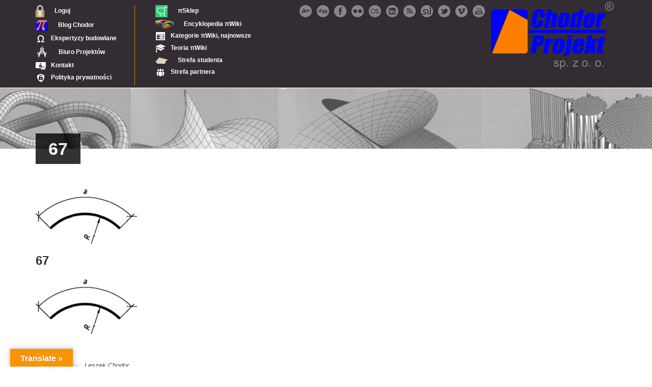

--- FILE ---
content_type: text/html; charset=UTF-8
request_url: https://chodor-projekt.net/67/
body_size: 11618
content:
<!DOCTYPE html>
<!--[if lt IE 7]><html class="no-js lt-ie9 lt-ie8 lt-ie7" lang="pl-PL" prefix="og: https://ogp.me/ns#"> <![endif]-->
<!--[if IE 7]><html class="no-js lt-ie9 lt-ie8" lang="pl-PL" prefix="og: https://ogp.me/ns#"> <![endif]-->
<!--[if IE 8]><html class="no-js lt-ie9" lang="pl-PL" prefix="og: https://ogp.me/ns#"> <![endif]-->
<!--[if gt IE 8]><!--> <html class="no-js" lang="pl-PL" prefix="og: https://ogp.me/ns#"> <!--<![endif]-->
<head>
<title>67 &ndash; %sitename%&ndash;%sitedesc%</title>

<script type="text/x-mathjax-config">
  MathJax.Hub.Config({
    tex2jax: {
      inlineMath: [ ['$','$'], ["\\(","\\)"] ],
      processEscapes: true
    }
  });
</script>

<script type="text/x-mathjax-config">
MathJax.Hub.Config({
  TeX: { equationNumbers: { autoNumber: "AMS" } }
});
</script>

	<!-- Basic Page Needs
  ================================================== -->
	<meta charset="UTF-8" />
	

	<!--[if lt IE 9]>
		<script src="http://html5shiv.googlecode.com/svn/trunk/html5.js"></script>
	<![endif]-->

	<!-- CSS
  ================================================== -->
	<link rel="stylesheet" href="https://chodor-projekt.net/wp-content/themes/chp_architecture/style.css" type="text/css" />
	
				<meta name="viewport" content="width=device-width, user-scalable=no">
		<link rel="stylesheet" href="https://chodor-projekt.net/wp-content/themes/architecture/stylesheet/foundation-responsive.css">
		
	<!--[if IE 7]>
		<link rel="stylesheet" href="https://chodor-projekt.net/wp-content/themes/architecture/stylesheet/ie7-style.css" /> 
	<![endif]-->	
	
	<link rel="shortcut icon" href="https://chodor-projekt.net/wp-content/uploads/2014/08/Favicon-CH-P1.bmp" type="image/x-icon" />
<!-- Optymalizacja wyszukiwarek według Rank Math PRO - https://rankmath.com/ -->
<meta name="robots" content="follow, index, max-snippet:-1, max-video-preview:-1, max-image-preview:large"/>
<link rel="canonical" href="https://chodor-projekt.net/67/" />
<meta property="og:locale" content="pl_PL" />
<meta property="og:type" content="article" />
<meta property="og:title" content="67 &ndash; %sitename%&ndash;%sitedesc%" />
<meta property="og:url" content="https://chodor-projekt.net/67/" />
<meta property="og:site_name" content="Chodor-Projekt" />
<meta property="article:publisher" content="http://www.facebook.com/ChodorProjekt" />
<meta property="og:image" content="https://chodor-projekt.net/wp-content/uploads/2025/10/LOGO_CH-P.webp" />
<meta property="og:image:secure_url" content="https://chodor-projekt.net/wp-content/uploads/2025/10/LOGO_CH-P.webp" />
<meta property="og:image:width" content="1145" />
<meta property="og:image:height" content="630" />
<meta property="og:image:alt" content="67" />
<meta property="og:image:type" content="image/webp" />
<meta name="twitter:card" content="summary_large_image" />
<meta name="twitter:title" content="67 &ndash; %sitename%&ndash;%sitedesc%" />
<meta name="twitter:image" content="https://chodor-projekt.net/wp-content/uploads/2025/10/LOGO_CH-P.webp" />
<!-- /Wtyczka Rank Math WordPress SEO -->

<link rel='dns-prefetch' href='//cdn.boei.help' />
<link rel='dns-prefetch' href='//translate.google.com' />
<link rel='dns-prefetch' href='//fonts.googleapis.com' />
<link rel="alternate" type="application/rss+xml" title="Chodor-Projekt &raquo; Kanał z wpisami" href="https://chodor-projekt.net/feed/" />
<link rel="alternate" type="application/rss+xml" title="Chodor-Projekt &raquo; Kanał z komentarzami" href="https://chodor-projekt.net/comments/feed/" />
<script type="text/javascript" id="wpp-js" src="https://chodor-projekt.net/wp-content/plugins/wordpress-popular-posts/assets/js/wpp.min.js?ver=7.3.6" data-sampling="0" data-sampling-rate="100" data-api-url="https://chodor-projekt.net/wp-json/wordpress-popular-posts" data-post-id="14027" data-token="59b85f7e48" data-lang="0" data-debug="0"></script>
<link rel="alternate" type="application/rss+xml" title="Chodor-Projekt &raquo; 67 Kanał z komentarzami" href="https://chodor-projekt.net/feed/?attachment_id=14027" />
<link rel="alternate" title="oEmbed (JSON)" type="application/json+oembed" href="https://chodor-projekt.net/wp-json/oembed/1.0/embed?url=https%3A%2F%2Fchodor-projekt.net%2F67%2F" />
<link rel="alternate" title="oEmbed (XML)" type="text/xml+oembed" href="https://chodor-projekt.net/wp-json/oembed/1.0/embed?url=https%3A%2F%2Fchodor-projekt.net%2F67%2F&#038;format=xml" />
<!-- GOOGLE FONTS REQUEST FAILED for https://fonts.googleapis.com/css2?family=Droid+Serif:ital,wght@0,n;0;1&amp;display=swap -->
<style id='wp-img-auto-sizes-contain-inline-css' type='text/css'>
img:is([sizes=auto i],[sizes^="auto," i]){contain-intrinsic-size:3000px 1500px}
/*# sourceURL=wp-img-auto-sizes-contain-inline-css */
</style>
<style id='wp-block-library-inline-css' type='text/css'>
:root{--wp-block-synced-color:#7a00df;--wp-block-synced-color--rgb:122,0,223;--wp-bound-block-color:var(--wp-block-synced-color);--wp-editor-canvas-background:#ddd;--wp-admin-theme-color:#007cba;--wp-admin-theme-color--rgb:0,124,186;--wp-admin-theme-color-darker-10:#006ba1;--wp-admin-theme-color-darker-10--rgb:0,107,160.5;--wp-admin-theme-color-darker-20:#005a87;--wp-admin-theme-color-darker-20--rgb:0,90,135;--wp-admin-border-width-focus:2px}@media (min-resolution:192dpi){:root{--wp-admin-border-width-focus:1.5px}}.wp-element-button{cursor:pointer}:root .has-very-light-gray-background-color{background-color:#eee}:root .has-very-dark-gray-background-color{background-color:#313131}:root .has-very-light-gray-color{color:#eee}:root .has-very-dark-gray-color{color:#313131}:root .has-vivid-green-cyan-to-vivid-cyan-blue-gradient-background{background:linear-gradient(135deg,#00d084,#0693e3)}:root .has-purple-crush-gradient-background{background:linear-gradient(135deg,#34e2e4,#4721fb 50%,#ab1dfe)}:root .has-hazy-dawn-gradient-background{background:linear-gradient(135deg,#faaca8,#dad0ec)}:root .has-subdued-olive-gradient-background{background:linear-gradient(135deg,#fafae1,#67a671)}:root .has-atomic-cream-gradient-background{background:linear-gradient(135deg,#fdd79a,#004a59)}:root .has-nightshade-gradient-background{background:linear-gradient(135deg,#330968,#31cdcf)}:root .has-midnight-gradient-background{background:linear-gradient(135deg,#020381,#2874fc)}:root{--wp--preset--font-size--normal:16px;--wp--preset--font-size--huge:42px}.has-regular-font-size{font-size:1em}.has-larger-font-size{font-size:2.625em}.has-normal-font-size{font-size:var(--wp--preset--font-size--normal)}.has-huge-font-size{font-size:var(--wp--preset--font-size--huge)}.has-text-align-center{text-align:center}.has-text-align-left{text-align:left}.has-text-align-right{text-align:right}.has-fit-text{white-space:nowrap!important}#end-resizable-editor-section{display:none}.aligncenter{clear:both}.items-justified-left{justify-content:flex-start}.items-justified-center{justify-content:center}.items-justified-right{justify-content:flex-end}.items-justified-space-between{justify-content:space-between}.screen-reader-text{border:0;clip-path:inset(50%);height:1px;margin:-1px;overflow:hidden;padding:0;position:absolute;width:1px;word-wrap:normal!important}.screen-reader-text:focus{background-color:#ddd;clip-path:none;color:#444;display:block;font-size:1em;height:auto;left:5px;line-height:normal;padding:15px 23px 14px;text-decoration:none;top:5px;width:auto;z-index:100000}html :where(.has-border-color){border-style:solid}html :where([style*=border-top-color]){border-top-style:solid}html :where([style*=border-right-color]){border-right-style:solid}html :where([style*=border-bottom-color]){border-bottom-style:solid}html :where([style*=border-left-color]){border-left-style:solid}html :where([style*=border-width]){border-style:solid}html :where([style*=border-top-width]){border-top-style:solid}html :where([style*=border-right-width]){border-right-style:solid}html :where([style*=border-bottom-width]){border-bottom-style:solid}html :where([style*=border-left-width]){border-left-style:solid}html :where(img[class*=wp-image-]){height:auto;max-width:100%}:where(figure){margin:0 0 1em}html :where(.is-position-sticky){--wp-admin--admin-bar--position-offset:var(--wp-admin--admin-bar--height,0px)}@media screen and (max-width:600px){html :where(.is-position-sticky){--wp-admin--admin-bar--position-offset:0px}}

/*# sourceURL=wp-block-library-inline-css */
</style><style id='global-styles-inline-css' type='text/css'>
:root{--wp--preset--aspect-ratio--square: 1;--wp--preset--aspect-ratio--4-3: 4/3;--wp--preset--aspect-ratio--3-4: 3/4;--wp--preset--aspect-ratio--3-2: 3/2;--wp--preset--aspect-ratio--2-3: 2/3;--wp--preset--aspect-ratio--16-9: 16/9;--wp--preset--aspect-ratio--9-16: 9/16;--wp--preset--color--black: #000000;--wp--preset--color--cyan-bluish-gray: #abb8c3;--wp--preset--color--white: #ffffff;--wp--preset--color--pale-pink: #f78da7;--wp--preset--color--vivid-red: #cf2e2e;--wp--preset--color--luminous-vivid-orange: #ff6900;--wp--preset--color--luminous-vivid-amber: #fcb900;--wp--preset--color--light-green-cyan: #7bdcb5;--wp--preset--color--vivid-green-cyan: #00d084;--wp--preset--color--pale-cyan-blue: #8ed1fc;--wp--preset--color--vivid-cyan-blue: #0693e3;--wp--preset--color--vivid-purple: #9b51e0;--wp--preset--gradient--vivid-cyan-blue-to-vivid-purple: linear-gradient(135deg,rgb(6,147,227) 0%,rgb(155,81,224) 100%);--wp--preset--gradient--light-green-cyan-to-vivid-green-cyan: linear-gradient(135deg,rgb(122,220,180) 0%,rgb(0,208,130) 100%);--wp--preset--gradient--luminous-vivid-amber-to-luminous-vivid-orange: linear-gradient(135deg,rgb(252,185,0) 0%,rgb(255,105,0) 100%);--wp--preset--gradient--luminous-vivid-orange-to-vivid-red: linear-gradient(135deg,rgb(255,105,0) 0%,rgb(207,46,46) 100%);--wp--preset--gradient--very-light-gray-to-cyan-bluish-gray: linear-gradient(135deg,rgb(238,238,238) 0%,rgb(169,184,195) 100%);--wp--preset--gradient--cool-to-warm-spectrum: linear-gradient(135deg,rgb(74,234,220) 0%,rgb(151,120,209) 20%,rgb(207,42,186) 40%,rgb(238,44,130) 60%,rgb(251,105,98) 80%,rgb(254,248,76) 100%);--wp--preset--gradient--blush-light-purple: linear-gradient(135deg,rgb(255,206,236) 0%,rgb(152,150,240) 100%);--wp--preset--gradient--blush-bordeaux: linear-gradient(135deg,rgb(254,205,165) 0%,rgb(254,45,45) 50%,rgb(107,0,62) 100%);--wp--preset--gradient--luminous-dusk: linear-gradient(135deg,rgb(255,203,112) 0%,rgb(199,81,192) 50%,rgb(65,88,208) 100%);--wp--preset--gradient--pale-ocean: linear-gradient(135deg,rgb(255,245,203) 0%,rgb(182,227,212) 50%,rgb(51,167,181) 100%);--wp--preset--gradient--electric-grass: linear-gradient(135deg,rgb(202,248,128) 0%,rgb(113,206,126) 100%);--wp--preset--gradient--midnight: linear-gradient(135deg,rgb(2,3,129) 0%,rgb(40,116,252) 100%);--wp--preset--font-size--small: 13px;--wp--preset--font-size--medium: 20px;--wp--preset--font-size--large: 36px;--wp--preset--font-size--x-large: 42px;--wp--preset--spacing--20: 0.44rem;--wp--preset--spacing--30: 0.67rem;--wp--preset--spacing--40: 1rem;--wp--preset--spacing--50: 1.5rem;--wp--preset--spacing--60: 2.25rem;--wp--preset--spacing--70: 3.38rem;--wp--preset--spacing--80: 5.06rem;--wp--preset--shadow--natural: 6px 6px 9px rgba(0, 0, 0, 0.2);--wp--preset--shadow--deep: 12px 12px 50px rgba(0, 0, 0, 0.4);--wp--preset--shadow--sharp: 6px 6px 0px rgba(0, 0, 0, 0.2);--wp--preset--shadow--outlined: 6px 6px 0px -3px rgb(255, 255, 255), 6px 6px rgb(0, 0, 0);--wp--preset--shadow--crisp: 6px 6px 0px rgb(0, 0, 0);}:where(.is-layout-flex){gap: 0.5em;}:where(.is-layout-grid){gap: 0.5em;}body .is-layout-flex{display: flex;}.is-layout-flex{flex-wrap: wrap;align-items: center;}.is-layout-flex > :is(*, div){margin: 0;}body .is-layout-grid{display: grid;}.is-layout-grid > :is(*, div){margin: 0;}:where(.wp-block-columns.is-layout-flex){gap: 2em;}:where(.wp-block-columns.is-layout-grid){gap: 2em;}:where(.wp-block-post-template.is-layout-flex){gap: 1.25em;}:where(.wp-block-post-template.is-layout-grid){gap: 1.25em;}.has-black-color{color: var(--wp--preset--color--black) !important;}.has-cyan-bluish-gray-color{color: var(--wp--preset--color--cyan-bluish-gray) !important;}.has-white-color{color: var(--wp--preset--color--white) !important;}.has-pale-pink-color{color: var(--wp--preset--color--pale-pink) !important;}.has-vivid-red-color{color: var(--wp--preset--color--vivid-red) !important;}.has-luminous-vivid-orange-color{color: var(--wp--preset--color--luminous-vivid-orange) !important;}.has-luminous-vivid-amber-color{color: var(--wp--preset--color--luminous-vivid-amber) !important;}.has-light-green-cyan-color{color: var(--wp--preset--color--light-green-cyan) !important;}.has-vivid-green-cyan-color{color: var(--wp--preset--color--vivid-green-cyan) !important;}.has-pale-cyan-blue-color{color: var(--wp--preset--color--pale-cyan-blue) !important;}.has-vivid-cyan-blue-color{color: var(--wp--preset--color--vivid-cyan-blue) !important;}.has-vivid-purple-color{color: var(--wp--preset--color--vivid-purple) !important;}.has-black-background-color{background-color: var(--wp--preset--color--black) !important;}.has-cyan-bluish-gray-background-color{background-color: var(--wp--preset--color--cyan-bluish-gray) !important;}.has-white-background-color{background-color: var(--wp--preset--color--white) !important;}.has-pale-pink-background-color{background-color: var(--wp--preset--color--pale-pink) !important;}.has-vivid-red-background-color{background-color: var(--wp--preset--color--vivid-red) !important;}.has-luminous-vivid-orange-background-color{background-color: var(--wp--preset--color--luminous-vivid-orange) !important;}.has-luminous-vivid-amber-background-color{background-color: var(--wp--preset--color--luminous-vivid-amber) !important;}.has-light-green-cyan-background-color{background-color: var(--wp--preset--color--light-green-cyan) !important;}.has-vivid-green-cyan-background-color{background-color: var(--wp--preset--color--vivid-green-cyan) !important;}.has-pale-cyan-blue-background-color{background-color: var(--wp--preset--color--pale-cyan-blue) !important;}.has-vivid-cyan-blue-background-color{background-color: var(--wp--preset--color--vivid-cyan-blue) !important;}.has-vivid-purple-background-color{background-color: var(--wp--preset--color--vivid-purple) !important;}.has-black-border-color{border-color: var(--wp--preset--color--black) !important;}.has-cyan-bluish-gray-border-color{border-color: var(--wp--preset--color--cyan-bluish-gray) !important;}.has-white-border-color{border-color: var(--wp--preset--color--white) !important;}.has-pale-pink-border-color{border-color: var(--wp--preset--color--pale-pink) !important;}.has-vivid-red-border-color{border-color: var(--wp--preset--color--vivid-red) !important;}.has-luminous-vivid-orange-border-color{border-color: var(--wp--preset--color--luminous-vivid-orange) !important;}.has-luminous-vivid-amber-border-color{border-color: var(--wp--preset--color--luminous-vivid-amber) !important;}.has-light-green-cyan-border-color{border-color: var(--wp--preset--color--light-green-cyan) !important;}.has-vivid-green-cyan-border-color{border-color: var(--wp--preset--color--vivid-green-cyan) !important;}.has-pale-cyan-blue-border-color{border-color: var(--wp--preset--color--pale-cyan-blue) !important;}.has-vivid-cyan-blue-border-color{border-color: var(--wp--preset--color--vivid-cyan-blue) !important;}.has-vivid-purple-border-color{border-color: var(--wp--preset--color--vivid-purple) !important;}.has-vivid-cyan-blue-to-vivid-purple-gradient-background{background: var(--wp--preset--gradient--vivid-cyan-blue-to-vivid-purple) !important;}.has-light-green-cyan-to-vivid-green-cyan-gradient-background{background: var(--wp--preset--gradient--light-green-cyan-to-vivid-green-cyan) !important;}.has-luminous-vivid-amber-to-luminous-vivid-orange-gradient-background{background: var(--wp--preset--gradient--luminous-vivid-amber-to-luminous-vivid-orange) !important;}.has-luminous-vivid-orange-to-vivid-red-gradient-background{background: var(--wp--preset--gradient--luminous-vivid-orange-to-vivid-red) !important;}.has-very-light-gray-to-cyan-bluish-gray-gradient-background{background: var(--wp--preset--gradient--very-light-gray-to-cyan-bluish-gray) !important;}.has-cool-to-warm-spectrum-gradient-background{background: var(--wp--preset--gradient--cool-to-warm-spectrum) !important;}.has-blush-light-purple-gradient-background{background: var(--wp--preset--gradient--blush-light-purple) !important;}.has-blush-bordeaux-gradient-background{background: var(--wp--preset--gradient--blush-bordeaux) !important;}.has-luminous-dusk-gradient-background{background: var(--wp--preset--gradient--luminous-dusk) !important;}.has-pale-ocean-gradient-background{background: var(--wp--preset--gradient--pale-ocean) !important;}.has-electric-grass-gradient-background{background: var(--wp--preset--gradient--electric-grass) !important;}.has-midnight-gradient-background{background: var(--wp--preset--gradient--midnight) !important;}.has-small-font-size{font-size: var(--wp--preset--font-size--small) !important;}.has-medium-font-size{font-size: var(--wp--preset--font-size--medium) !important;}.has-large-font-size{font-size: var(--wp--preset--font-size--large) !important;}.has-x-large-font-size{font-size: var(--wp--preset--font-size--x-large) !important;}
/*# sourceURL=global-styles-inline-css */
</style>

<style id='classic-theme-styles-inline-css' type='text/css'>
/*! This file is auto-generated */
.wp-block-button__link{color:#fff;background-color:#32373c;border-radius:9999px;box-shadow:none;text-decoration:none;padding:calc(.667em + 2px) calc(1.333em + 2px);font-size:1.125em}.wp-block-file__button{background:#32373c;color:#fff;text-decoration:none}
/*# sourceURL=/wp-includes/css/classic-themes.min.css */
</style>
<link rel='stylesheet' id='0-css' href='https://fonts.googleapis.com/css2?family=Droid+Serif:ital,wght@0,n;0;1&#038;display=swap' type='text/css' media='all' />
<link rel='stylesheet' id='wpo_min-header-0-css' href='https://chodor-projekt.net/wp-content/cache/wpo-minify/1765924364/assets/wpo-minify-header-28db5995.min.css' type='text/css' media='all' />
<link rel='stylesheet' id='wordpress-popular-posts-css-css' href='https://chodor-projekt.net/wp-content/plugins/wordpress-popular-posts/assets/css/wpp.css' type='text/css' media='all' />
<link rel='stylesheet' id='wpo_min-header-2-css' href='https://chodor-projekt.net/wp-content/cache/wpo-minify/1765924364/assets/wpo-minify-header-158232c1.min.css' type='text/css' media='all' />
<script type="text/javascript" id="wpo_min-header-0-js-extra">
/* <![CDATA[ */
var svgSettings = {"skipNested":""};
//# sourceURL=wpo_min-header-0-js-extra
/* ]]> */
</script>
<script type="text/javascript" src="https://chodor-projekt.net/wp-content/cache/wpo-minify/1765924364/assets/wpo-minify-header-f42129cb.min.js" id="wpo_min-header-0-js"></script>
<link rel="https://api.w.org/" href="https://chodor-projekt.net/wp-json/" /><link rel="alternate" title="JSON" type="application/json" href="https://chodor-projekt.net/wp-json/wp/v2/media/14027" /><link rel="EditURI" type="application/rsd+xml" title="RSD" href="https://chodor-projekt.net/xmlrpc.php?rsd" />
<meta name="generator" content="WordPress 6.9" />
<link rel='shortlink' href='https://chodor-projekt.net/?p=14027' />
		<style type="text/css">
						ol.footnotes>li {list-style-type:decimal;}
						ol.footnotes { color:#666666; }
ol.footnotes li { font-size:80%; }
		</style>
		<style>#google_language_translator{width:auto!important;}div.skiptranslate.goog-te-gadget{display:inline!important;}.goog-tooltip{display: none!important;}.goog-tooltip:hover{display: none!important;}.goog-text-highlight{background-color:transparent!important;border:none!important;box-shadow:none!important;}#google_language_translator select.goog-te-combo{color:#32373c;}#flags{display:none;}#google_language_translator{color:transparent;}body{top:0px!important;}#goog-gt-{display:none!important;}font font{background-color:transparent!important;box-shadow:none!important;position:initial!important;}#glt-translate-trigger{left:20px;right:auto;}#glt-translate-trigger > span{color:#ffffff;}#glt-translate-trigger{background:#f89406;}.goog-te-gadget .goog-te-combo{width:100%;}</style>		<meta charset="utf-8">
		<meta name="abstract" content="Architekci i Inżynierowie. Encyklopedia PiWiki">
		<meta name="author" content="leszekchodor">
		<meta name="classification" content="Nowe, Wpis, π Blog Chodor">
		<meta name="copyright" content="Copyright Chodor-Projekt - All rights Reserved.">
		<meta name="designer" content="Leszek Chodor">
		<meta name="distribution" content="Global">
		<meta name="language" content="pl-PL">
		<meta name="publisher" content="Chodor-Projekt">
		<meta name="rating" content="General">
		<meta name="resource-type" content="Document">
		<meta name="revisit-after" content="3">
		<meta name="subject" content="Wpis, π Blog Chodor">
		<meta name="template" content="CHP_Architecture">
		<meta name="robots" content="index,follow">
		<meta name="viewport" content="width=device-width, initial-scale=1">
<style type="text/css" media="screen">.menu-item.hide_this_item{ display:none !important; }</style><style type="text/css">/* =Responsive Map fix
-------------------------------------------------------------- */
.pw_map_canvas img {
	max-width: none;
}</style><!-- WordPress Most Popular --><script type="text/javascript">/* <![CDATA[ */ jQuery.post("https://chodor-projekt.net/wp-admin/admin-ajax.php", { action: "wmp_update", id: 14027, token: "c978e73ba4" }); /* ]]> */</script><!-- /WordPress Most Popular -->            <style id="wpp-loading-animation-styles">@-webkit-keyframes bgslide{from{background-position-x:0}to{background-position-x:-200%}}@keyframes bgslide{from{background-position-x:0}to{background-position-x:-200%}}.wpp-widget-block-placeholder,.wpp-shortcode-placeholder{margin:0 auto;width:60px;height:3px;background:#dd3737;background:linear-gradient(90deg,#dd3737 0%,#571313 10%,#dd3737 100%);background-size:200% auto;border-radius:3px;-webkit-animation:bgslide 1s infinite linear;animation:bgslide 1s infinite linear}</style>
            	
<!--[if lt IE 9]>
<style type="text/css">
	div.shortcode-dropcap.circle,
	div.anythingSlider .anythingControls ul a, .flex-control-nav li a, 
	.nivo-controlNav a, ls-bottom-slidebuttons a{
		z-index: 1000;
		position: relative;
		behavior: url(https://chodor-projekt.net/wp-content/themes/architecture/stylesheet/ie-fix/PIE.php);
	}
	div.top-search-wrapper .search-text{ width: 185px; }
	div.top-search-wrapper .search-text input{ float: right; }
</style>
<![endif]-->
<script type="text/javascript" id="google_gtagjs" src="https://chodor-projekt.net/?local_ga_js=2d23ff057d867088ea84266c1f85f402" async="async"></script>
<script type="text/javascript" id="google_gtagjs-inline">
/* <![CDATA[ */
window.dataLayer = window.dataLayer || [];function gtag(){dataLayer.push(arguments);}gtag('js', new Date());gtag('config', 'G-K9RRR4PEVK', {'anonymize_ip': true} );
/* ]]> */
</script>
<style type="text/css">/** Mega Menu CSS: fs **/</style>
	
</head>
<body class="attachment wp-singular attachment-template-default single single-attachment postid-14027 attachmentid-14027 attachment-jpeg wp-theme-architecture wp-child-theme-chp_architecture">
<div class="body-outer-wrapper">
	<div class="body-wrapper">
		<div class="header-wrapper">
			<div class="header-outer-container" >
				<div class="header-container container main">
					
					<div class="header-navigation-wrapper ">
					<div class="header-navigation first-header-navigation with-border"><ul id="menu-%cf%80portal" class="menu"><li id="menu-item-17517" class="menu-item menu-item-type-custom menu-item-object-custom menu-item-17517"><a href="https://chodor-projekt.net/wp-login.php" class="menu-image-title-after menu-image-not-hovered"><img width="17" height="24" src="https://chodor-projekt.net/wp-content/uploads/2017/01/Ikona-kłódka3-17x24.png" class="menu-image menu-image-title-after" alt="" decoding="async" /><span class="menu-image-title-after menu-image-title">Loguj</span></a></li>
<li id="menu-item-29236" class="menu-item menu-item-type-post_type menu-item-object-page menu-item-29236"><a href="https://chodor-projekt.net/blog-chodor-2/" title="Blog Leszka Chodor o architekturze i inżynierii" class="menu-image-title-after menu-image-not-hovered"><img width="24" height="24" src="https://chodor-projekt.net/wp-content/uploads/2018/09/Menu-PI-24x24.jpg" class="menu-image menu-image-title-after" alt="" decoding="async" /><span class="menu-image-title-after menu-image-title">Blog Chodor</span></a></li>
<li id="menu-item-47832" class="menu-item menu-item-type-post_type menu-item-object-page menu-item-47832"><a href="https://chodor-projekt.net/ekspertyzy-konstrukcyjno-budowlane/"><span class="dashicons dashicons-editor-customchar after-menu-image-icons"></span><span class="menu-image-title-after menu-image-title">Ekspertyzy  budowlane</span></a></li>
<li id="menu-item-25967" class="menu-item menu-item-type-post_type menu-item-object-page menu-item-25967"><a href="https://chodor-projekt.net/uslugi-projektowe/" title="Architekci i Inżynierowie, Doradcy" class="menu-image-title-after menu-image-not-hovered"><img width="25" height="25" src="https://chodor-projekt.net/wp-content/uploads/2017/01/Ikona-cyrkiel.png" class="menu-image menu-image-title-after" alt="" decoding="async" /><span class="menu-image-title-after menu-image-title">Biuro Projektów</span></a></li>
<li id="menu-item-17453" class="menu-item menu-item-type-post_type menu-item-object-page menu-item-17453"><a href="https://chodor-projekt.net/kontakt/" title="Adres, dane prawne i formularz kontaktowy"><span class="dashicons dashicons-money after-menu-image-icons"></span><span class="menu-image-title-after menu-image-title">Kontakt</span></a></li>
<li id="menu-item-26864" class="menu-item menu-item-type-post_type menu-item-object-page menu-item-privacy-policy menu-item-26864"><a rel="privacy-policy" href="https://chodor-projekt.net/polityka-prywatnosci/"><span class="dashicons dashicons-privacy after-menu-image-icons"></span><span class="menu-image-title-after menu-image-title">Polityka prywatności</span></a></li>
</ul></div><div class="header-navigation second-header-navigation"><ul id="menu-%cf%80wiki" class="menu"><li id="menu-item-30483" class="menu-item menu-item-type-post_type menu-item-object-page menu-item-30483"><a href="https://chodor-projekt.net/%cf%80sklep/" title="Zakupy wybranych artykułów lub arkuszy z portalu" class="menu-image-title-after menu-image-not-hovered"><img width="24" height="24" src="https://chodor-projekt.net/wp-content/uploads/2019/01/Ikona-Koszyk-24x24.jpg" class="menu-image menu-image-title-after" alt="" decoding="async" /><span class="menu-image-title-after menu-image-title">πSklep</span></a></li>
<li id="menu-item-17694" class="menu-item menu-item-type-post_type menu-item-object-page menu-item-17694"><a href="https://chodor-projekt.net/encyklopedia/" class="menu-image-title-after menu-image-not-hovered"><img width="36" height="17" src="https://chodor-projekt.net/wp-content/uploads/2016/07/PIWiki-x100-36x17.png" class="menu-image menu-image-title-after" alt="" decoding="async" /><span class="menu-image-title-after menu-image-title">Encyklopedia πWiki</span></a></li>
<li id="menu-item-17691" class="menu-item menu-item-type-post_type menu-item-object-page menu-item-17691"><a href="https://chodor-projekt.net/piwiki-slowa-kluczowe/"><span class="dashicons dashicons-feedback after-menu-image-icons"></span><span class="menu-image-title-after menu-image-title">Kategorie πWiki, najnowsze</span></a></li>
<li id="menu-item-17690" class="menu-item menu-item-type-post_type menu-item-object-page menu-item-17690"><a href="https://chodor-projekt.net/teoria-%cf%80wiki/" title="Zagadnienia teoretyczne: Rozprawy i artykuły naukowe oraz dydaktyczne"><span class="dashicons dashicons-welcome-learn-more after-menu-image-icons"></span><span class="menu-image-title-after menu-image-title">Teoria πWiki</span></a></li>
<li id="menu-item-23686" class="menu-item menu-item-type-post_type menu-item-object-page menu-item-23686"><a href="https://chodor-projekt.net/strefa_studenta/" title="Strefa nieograniczonego dostępu do materiałów dydaktycznych Leszka Chodor" class="menu-image-title-after menu-image-not-hovered"><img width="24" height="12" src="https://chodor-projekt.net/wp-content/uploads/2017/02/Biret-24x12.png" class="menu-image menu-image-title-after" alt="" decoding="async" /><span class="menu-image-title-after menu-image-title">Strefa studenta</span></a></li>
<li id="menu-item-26865" class="menu-item menu-item-type-post_type menu-item-object-page menu-item-26865"><a href="https://chodor-projekt.net/strefa_partnera/" title="Stefa portalu o ograniczonym dostępie, wyłącznie dla Partnerów  Chodor-Projekt za okazaniem paszportu"><span class="dashicons dashicons-groups after-menu-image-icons"></span><span class="menu-image-title-after menu-image-title">Strefa partnera</span></a></li>
</ul></div><div class="clear"></div>					</div>
					
					<div id="gdl-social-icon" class="social-wrapper"><div class="social-icon-wrapper"><div class="social-icon"><a target="_blank" href="https://www.deviantart.com/"><img src="https://chodor-projekt.net/wp-content/themes/architecture/images/icon/light/social-icon/deviantart.png" alt="deviantart"/></a></div><div class="social-icon"><a target="_blank" href="https://digg.com/"><img src="https://chodor-projekt.net/wp-content/themes/architecture/images/icon/light/social-icon/digg.png" alt="digg"/></a></div><div class="social-icon"><a target="_blank" href="https://pl-pl.facebook.com/"><img src="https://chodor-projekt.net/wp-content/themes/architecture/images/icon/light/social-icon/facebook.png" alt="facebook"/></a></div><div class="social-icon"><a target="_blank" href="https://www.flickr.com/"><img src="https://chodor-projekt.net/wp-content/themes/architecture/images/icon/light/social-icon/flickr.png" alt="flickr"/></a></div><div class="social-icon"><a target="_blank" href="https://www.lastfm.pl/"><img src="https://chodor-projekt.net/wp-content/themes/architecture/images/icon/light/social-icon/lastfm.png" alt="lastfm"/></a></div><div class="social-icon"><a target="_blank" href="https://pl.linkedin.com/"><img src="https://chodor-projekt.net/wp-content/themes/architecture/images/icon/light/social-icon/linkedin.png" alt="linkedin"/></a></div><div class="social-icon"><a target="_blank" href="https://www.rss.com/"><img src="https://chodor-projekt.net/wp-content/themes/architecture/images/icon/light/social-icon/rss.png" alt="rss"/></a></div><div class="social-icon"><a target="_blank" href="https://www.stumbleupon.com/login"><img src="https://chodor-projekt.net/wp-content/themes/architecture/images/icon/light/social-icon/stumble-upon.png" alt="stumble-upon"/></a></div><div class="social-icon"><a target="_blank" href="https://twitter.com/"><img src="https://chodor-projekt.net/wp-content/themes/architecture/images/icon/light/social-icon/twitter.png" alt="twitter"/></a></div><div class="social-icon"><a target="_blank" href="https://vimeo.com/"><img src="https://chodor-projekt.net/wp-content/themes/architecture/images/icon/light/social-icon/vimeo.png" alt="vimeo"/></a></div><div class="social-icon"><a target="_blank" href="https://www.youtube.com"><img src="https://chodor-projekt.net/wp-content/themes/architecture/images/icon/light/social-icon/youtube.png" alt="youtube"/></a></div></div></div>			
					
					<!-- Get Logo -->
					<div class="logo-wrapper">
						<a href="https://chodor-projekt.net"><img src="https://chodor-projekt.net/wp-content/uploads/2016/08/chodor-projekt-wąski-x250-1.png" alt=""/></a>					</div>
					<div class="clear"></div>
					<div class="responsive-menu-wrapper"><select class="menu dropdown-menu"><option value="" class="blank">&#8212; Main Menu &#8212;</option><option class="menu-item menu-item-type-custom menu-item-object-custom menu-item-17517 menu-item-depth-0" value="https://chodor-projekt.net/wp-login.php"><img width="17" height="24" src="https://chodor-projekt.net/wp-content/uploads/2017/01/Ikona-kłódka3-17x24.png" class="menu-image menu-image-title-after" alt="" decoding="async" /><span class="menu-image-title-after menu-image-title">Loguj</span></option>
<option class="menu-item menu-item-type-post_type menu-item-object-page menu-item-29236 menu-item-depth-0" value="https://chodor-projekt.net/blog-chodor-2/"><img width="24" height="24" src="https://chodor-projekt.net/wp-content/uploads/2018/09/Menu-PI-24x24.jpg" class="menu-image menu-image-title-after" alt="" decoding="async" /><span class="menu-image-title-after menu-image-title">Blog Chodor</span></option>
<option class="menu-item menu-item-type-post_type menu-item-object-page menu-item-47832 menu-item-depth-0" value="https://chodor-projekt.net/ekspertyzy-konstrukcyjno-budowlane/"><span class="dashicons dashicons-editor-customchar after-menu-image-icons"></span><span class="menu-image-title-after menu-image-title">Ekspertyzy  budowlane</span></option>
<option class="menu-item menu-item-type-post_type menu-item-object-page menu-item-25967 menu-item-depth-0" value="https://chodor-projekt.net/uslugi-projektowe/"><img width="25" height="25" src="https://chodor-projekt.net/wp-content/uploads/2017/01/Ikona-cyrkiel.png" class="menu-image menu-image-title-after" alt="" decoding="async" /><span class="menu-image-title-after menu-image-title">Biuro Projektów</span></option>
<option class="menu-item menu-item-type-post_type menu-item-object-page menu-item-17453 menu-item-depth-0" value="https://chodor-projekt.net/kontakt/"><span class="dashicons dashicons-money after-menu-image-icons"></span><span class="menu-image-title-after menu-image-title">Kontakt</span></option>
<option class="menu-item menu-item-type-post_type menu-item-object-page menu-item-privacy-policy menu-item-26864 menu-item-depth-0" value="https://chodor-projekt.net/polityka-prywatnosci/"><span class="dashicons dashicons-privacy after-menu-image-icons"></span><span class="menu-image-title-after menu-image-title">Polityka prywatności</span></option>
<option class="menu-item menu-item-type-post_type menu-item-object-page menu-item-30483 menu-item-depth-0" value="https://chodor-projekt.net/%cf%80sklep/"><img width="24" height="24" src="https://chodor-projekt.net/wp-content/uploads/2019/01/Ikona-Koszyk-24x24.jpg" class="menu-image menu-image-title-after" alt="" decoding="async" /><span class="menu-image-title-after menu-image-title">πSklep</span></option>
<option class="menu-item menu-item-type-post_type menu-item-object-page menu-item-17694 menu-item-depth-0" value="https://chodor-projekt.net/encyklopedia/"><img width="36" height="17" src="https://chodor-projekt.net/wp-content/uploads/2016/07/PIWiki-x100-36x17.png" class="menu-image menu-image-title-after" alt="" decoding="async" /><span class="menu-image-title-after menu-image-title">Encyklopedia πWiki</span></option>
<option class="menu-item menu-item-type-post_type menu-item-object-page menu-item-17691 menu-item-depth-0" value="https://chodor-projekt.net/piwiki-slowa-kluczowe/"><span class="dashicons dashicons-feedback after-menu-image-icons"></span><span class="menu-image-title-after menu-image-title">Kategorie πWiki, najnowsze</span></option>
<option class="menu-item menu-item-type-post_type menu-item-object-page menu-item-17690 menu-item-depth-0" value="https://chodor-projekt.net/teoria-%cf%80wiki/"><span class="dashicons dashicons-welcome-learn-more after-menu-image-icons"></span><span class="menu-image-title-after menu-image-title">Teoria πWiki</span></option>
<option class="menu-item menu-item-type-post_type menu-item-object-page menu-item-23686 menu-item-depth-0" value="https://chodor-projekt.net/strefa_studenta/"><img width="24" height="12" src="https://chodor-projekt.net/wp-content/uploads/2017/02/Biret-24x12.png" class="menu-image menu-image-title-after" alt="" decoding="async" /><span class="menu-image-title-after menu-image-title">Strefa studenta</span></option>
<option class="menu-item menu-item-type-post_type menu-item-object-page menu-item-26865 menu-item-depth-0" value="https://chodor-projekt.net/strefa_partnera/"><span class="dashicons dashicons-groups after-menu-image-icons"></span><span class="menu-image-title-after menu-image-title">Strefa partnera</span></option>
</select></div>				</div> <!-- header container -->
			</div> <!-- header outer container -->
			
			<div class="page-header-wrapper"><div class="page-header-inner-container container"><div class="page-header-inner-wrapper row"><h1 class="page-header-title">67</h1></div></div></div>		</div> <!-- header wrapper -->
		
		<div class="content-wrapper container main ">		<div id="post-14027" class="post-14027 attachment type-attachment status-inherit hentry">
	<div class="page-wrapper single-blog ">
		<div class="row gdl-page-row-wrapper"><div class="gdl-page-left mb0 twelve columns"><div class="row"><div class="gdl-page-item mb0 pb60 gdl-blog-widget twelve columns"><div class="blog-media-wrapper gdl-image"><a href="https://chodor-projekt.net/wp-content/uploads/2016/03/67.jpg" data-rel="fancybox" title="67"><img src="https://chodor-projekt.net/wp-content/uploads/2016/03/67.jpg" alt=""/></a></div><h2 class="blog-title"><a href="https://chodor-projekt.net/67/">67</a></h2><div class="blog-content"><div class="blog-content"><p class="attachment"><a href='https://chodor-projekt.net/wp-content/uploads/2016/03/67.jpg'><img decoding="async" width="200" height="107" src="https://chodor-projekt.net/wp-content/uploads/2016/03/67.jpg" class="attachment-medium size-medium" alt="" /></a></p>
<div class="clear"></div></div><div class="blog-info-wrapper"><div class="blog-date"><a href="https://chodor-projekt.net/2016/03/25/" >25 mar 16</a></div><div class="blog-author"><span class="blog-info-head">By : </span><a href="https://chodor-projekt.net/author/leszekchodor/" title="Wpisy od Leszek Chodor" rel="author">Leszek Chodor</a></div><div class="blog-comment"><span class="blog-info-head">Comments : </span><a href="https://chodor-projekt.net/67/#respond">0</a></div><div class="clear"></div></div><div class='about-author-wrapper'><div class='about-author-avartar'><img alt='' src='https://secure.gravatar.com/avatar/805b660431a8537c64c9370354f3bc7d4c5317b58f23e528d2f913afa1260564?s=90&#038;d=mm&#038;r=g' srcset='https://secure.gravatar.com/avatar/805b660431a8537c64c9370354f3bc7d4c5317b58f23e528d2f913afa1260564?s=180&#038;d=mm&#038;r=g 2x' class='avatar avatar-90 photo' height='90' width='90' decoding='async'/></div><div class='about-author-info'><h5 class='about-author-title'>O autorze</h5>* dr inż. Leszek Chodor.  Architekt i Inżynier Konstruktor; Rzeczoznawca budowlany. Autor wielu projektów budowli, w tym nagrodzonych w konkursach krajowych i zagranicznych, a między innymi:  projektu wykonawczego konstrukcji  budynku głównego Centrum "Manufaktura"  w Łodzi, projektu budowlanego konstrukcji budynku PSE w Konstancinie Bielawa, projektów konstrukcji "Cersanit"  ( Starachowice, Wałbrzych, Nowograd Wołyński-Ukraina), projektu konstrukcji hali widowiskowo-sportowej Arena Szczecin  Autor kilkudziesięciu prac naukowych z zakresu teorii konstrukcji budowlanych, architektury oraz  platformy BIM w projektowaniu.</div><div class='clear'></div></div><h3 class='social-share-title'>Portale spolecznościowe</h3><div class="social-shares"><ul>			<li>
				<a href="http://www.facebook.com/share.php?u=https://chodor-projekt.net/67/" target="_blank">
					<img class="no-preload" src="https://chodor-projekt.net/wp-content/themes/architecture/images/icon/social-icon-m/facebook.png">
				</a>
			</li>
						<li>
				<a href="http://twitter.com/home?status=67%20-%20https://chodor-projekt.net/67/" target="_blank">
					<img class="no-preload" src="https://chodor-projekt.net/wp-content/themes/architecture/images/icon/social-icon-m/twitter.png">
				</a>
			</li>
						<li>
				<a href="http://www.stumbleupon.com/submit?url=https://chodor-projekt.net/67/&#038;title=67" target="_blank">
					<img class="no-preload" src="https://chodor-projekt.net/wp-content/themes/architecture/images/icon/social-icon-m/stumble-upon.png">
				</a>
			</li>
						<li>
				<a href="http://www.myspace.com/Modules/PostTo/Pages/?u=https://chodor-projekt.net/67/" target="_blank">
					<img class="no-preload" src="https://chodor-projekt.net/wp-content/themes/architecture/images/icon/social-icon-m/my-space.png">
				</a>
			</li>
						<li>
				<a href="http://delicious.com/post?url=https://chodor-projekt.net/67/&#038;title=67" target="_blank">
					<img class="no-preload" src="https://chodor-projekt.net/wp-content/themes/architecture/images/icon/social-icon-m/delicious.png">
				</a>
			</li>
						<li>
				<a href="http://digg.com/submit?url=https://chodor-projekt.net/67/&#038;title=67" target="_blank">
					<img class="no-preload" src="https://chodor-projekt.net/wp-content/themes/architecture/images/icon/social-icon-m/digg.png">
				</a>
			</li>
						<li>
				<a href="http://reddit.com/submit?url=https://chodor-projekt.net/67/&#038;title=67" target="_blank">
					<img class="no-preload" src="https://chodor-projekt.net/wp-content/themes/architecture/images/icon/social-icon-m/reddit.png">
				</a>
			</li>
						<li>
				<a href="http://www.linkedin.com/shareArticle?mini=true&#038;url=https://chodor-projekt.net/67/&#038;title=67" target="_blank">
					<img class="no-preload" src="https://chodor-projekt.net/wp-content/themes/architecture/images/icon/social-icon-m/linkedin.png">
				</a>
			</li>
						<li>		
				<a href="https://plus.google.com/share?url=https://chodor-projekt.net/67/" onclick="javascript:window.open(this.href,'', 'menubar=no,toolbar=no,resizable=yes,scrollbars=yes,height=300,width=600');return false;">
					<img class="no-preload" src="https://chodor-projekt.net/wp-content/themes/architecture/images/icon/social-icon-m/google-plus.png" alt="google-share">
				</a>					
			</li>
			</ul></div><div class='clear'></div><div class="comment-wrapper"><!-- Check Authorize -->
<!-- Comment List -->
<!-- Comment Form -->
	<div id="respond" class="comment-respond">
		<h3 id="reply-title" class="comment-reply-title">Wyślij <small><a rel="nofollow" id="cancel-comment-reply-link" href="/67/#respond" style="display:none;">Anuluj pisanie odpowiedzi</a></small></h3><p class="must-log-in">Musisz się <a href="https://chodor-projekt.net/wp-login.php?redirect_to=https%3A%2F%2Fchodor-projekt.net%2F67%2F">zalogować</a>, aby móc dodać komentarz.</p>	</div><!-- #respond -->
	</div></div></div><div class="clear"></div></div></div><div class="clear"></div></div>		<div class="clear"></div>
	</div> <!-- page wrapper -->
	</div> <!-- post class -->

		</div> <!-- content wrapper -->
		
		<div class="footer-wrapper boxed-style">

		<!-- Get Footer Widget -->
							<div class="container footer-container">
				<div class="footer-widget-wrapper">
					<div class="row">
						<div class="four columns gdl-footer-1 mb0"><div class="custom-sidebar"><h3 class="custom-sidebar-title">Popularne na πWiki</h3><ul class="wp-most-popular">
			<li class="[base64]">
				<a href="https://chodor-projekt.net/encyclopedia/polaczenia-srubowe/" title="Połączenia śrubowe">
					Połączenia śrubowe
				</a>
			</li>
		
			<li class="post-15097encyclopediatype-encyclopediastatus-publishhentryencyclopedia-tag-rysunekencyclopedia-tag-rysunek-warsztatowy">
				<a href="https://chodor-projekt.net/encyclopedia/standard-rysunku-warsztatowego/" title="Standard rysunku warsztatowego konstrukcji stalowej (+)">
					Standard rysunku warsztatowego konstrukcji stalowej (+)
				</a>
			</li>
		
			<li class="[base64]">
				<a href="https://chodor-projekt.net/encyclopedia/polaczenia-spawane/" title="Połączenia spawane (+)">
					Połączenia spawane (+)
				</a>
			</li>
		</ul></div>
		<div class="custom-sidebar">
		<h3 class="custom-sidebar-title">Najnowsze na πWitryna</h3>
		<ul>
											<li>
					<a href="https://chodor-projekt.net/pisklep-piwiki-regulamin/">πSklep, πWiki. Regulamin</a>
									</li>
											<li>
					<a href="https://chodor-projekt.net/uogolnienie-formuly-ayrton-perry/">Uogólnienie formuły Ayrton-Perry</a>
									</li>
					</ul>

		</div></div><div class="four columns gdl-footer-2 mb0"><div class="widget_text custom-sidebar"><h3 class="custom-sidebar-title">Kontakt</h3><div class="textwidget custom-html-widget"><div style="float: left; clear: both; margin-top: 5px; margin-bottom: 7px; "> 
<div style="float: left; margin: 1px 7px 0 0;">
<img src="http://themes.goodlayers2.com/architecture/wp-content/uploads/2012/12/home.png"/></div><div style="float: left;">Chodor-Projekt, al. IX Wieków Kielc 6, lok. 3 , Kielce</div>
</div>
<div style="float: left; clear: both; margin-bottom: 7px; "> 
<div style="float: left; margin: 1px 9px 0 0;">
<img src="http://themes.goodlayers2.com/architecture/wp-content/uploads/2012/12/mail.png"/></div><div style="float: left;"><a href="#">biuro@chodor-projekt.net</a></div>
</div>

<div style="float: left; clear: both; margin-bottom: 15px; "> 
<div style="float: left; margin: 1px 11px 0 0;">
<img src="http://themes.goodlayers2.com/architecture/wp-content/uploads/2012/12/phone.png"/></div><div style="float: left;"><a href="#">(+48) 881 949 956</a></div>
</div>
<br /><br /></div></div></div><div class="four columns gdl-footer-3 mb0"><div class="custom-sidebar"><h3 class="custom-sidebar-title">Tłumacz strony</h3><div id="google_language_translator" class="default-language-pl"></div></div><div class="widget_text custom-sidebar"><div class="textwidget custom-html-widget"><p>&nbsp;</p>
<p>
<a href="https://glosbe.com/"><img class=" size-full wp-image-6337 alignleft" src="https://chodor-projekt.net/wp-content/uploads/2014/12/glosby.jpg" alt="glosby" width="50" height="50" /></a> <span style="font-family: arial, helvetica, sans-serif;"><a href="https://glosbe.com/">glosbe.com</a></span></p>
</div></div></div>						<div class="clear"></div>
					</div> <!-- close row -->
				</div>
			</div> 
		
		<!-- Get Copyright Text -->
							<div class="copyright-outer-wrapper boxed-style">
				<div class="container copyright-container">
					<div class="copyright-wrapper">
						<div class="copyright-left">
							(C) Chodor Projekt						</div> 
						<div class="copyright-right">
							Leszek Chodor (2014,15)						</div> 
						<div class="clear"></div>
					</div>
				</div>
			</div>
				</div><!-- footer wrapper -->
	</div> <!-- body wrapper -->
</div> <!-- body outer wrapper -->
	
<script type="speculationrules">
{"prefetch":[{"source":"document","where":{"and":[{"href_matches":"/*"},{"not":{"href_matches":["/wp-*.php","/wp-admin/*","/wp-content/uploads/*","/wp-content/*","/wp-content/plugins/*","/wp-content/themes/chp_architecture/*","/wp-content/themes/architecture/*","/*\\?(.+)"]}},{"not":{"selector_matches":"a[rel~=\"nofollow\"]"}},{"not":{"selector_matches":".no-prefetch, .no-prefetch a"}}]},"eagerness":"conservative"}]}
</script>
<div id="glt-translate-trigger"><span class="translate">Translate »</span></div><div id="glt-toolbar"></div><div id="flags" style="display:none" class="size18"><ul id="sortable" class="ui-sortable"><li id="Czech"><a href="#" title="Czech" class="nturl notranslate cs flag Czech"></a></li><li id="English"><a href="#" title="English" class="nturl notranslate en flag united-states"></a></li><li id="French"><a href="#" title="French" class="nturl notranslate fr flag French"></a></li><li id="German"><a href="#" title="German" class="nturl notranslate de flag German"></a></li><li id="Spanish"><a href="#" title="Spanish" class="nturl notranslate es flag Spanish"></a></li></ul></div><div id='glt-footer'></div><script>function GoogleLanguageTranslatorInit() { new google.translate.TranslateElement({pageLanguage: 'pl', includedLanguages:'cs,en,fr,de,es', autoDisplay: false, multilanguagePage:true}, 'google_language_translator');}</script><script type="text/javascript">jQuery(document).ready(function(){});</script>	<script>
		var getElementsByClassName=function(a,b,c){if(document.getElementsByClassName){getElementsByClassName=function(a,b,c){c=c||document;var d=c.getElementsByClassName(a),e=b?new RegExp("\\b"+b+"\\b","i"):null,f=[],g;for(var h=0,i=d.length;h<i;h+=1){g=d[h];if(!e||e.test(g.nodeName)){f.push(g)}}return f}}else if(document.evaluate){getElementsByClassName=function(a,b,c){b=b||"*";c=c||document;var d=a.split(" "),e="",f="http://www.w3.org/1999/xhtml",g=document.documentElement.namespaceURI===f?f:null,h=[],i,j;for(var k=0,l=d.length;k<l;k+=1){e+="[contains(concat(' ', @class, ' '), ' "+d[k]+" ')]"}try{i=document.evaluate(".//"+b+e,c,g,0,null)}catch(m){i=document.evaluate(".//"+b+e,c,null,0,null)}while(j=i.iterateNext()){h.push(j)}return h}}else{getElementsByClassName=function(a,b,c){b=b||"*";c=c||document;var d=a.split(" "),e=[],f=b==="*"&&c.all?c.all:c.getElementsByTagName(b),g,h=[],i;for(var j=0,k=d.length;j<k;j+=1){e.push(new RegExp("(^|\\s)"+d[j]+"(\\s|$)"))}for(var l=0,m=f.length;l<m;l+=1){g=f[l];i=false;for(var n=0,o=e.length;n<o;n+=1){i=e[n].test(g.className);if(!i){break}}if(i){h.push(g)}}return h}}return getElementsByClassName(a,b,c)},
			dropdowns = getElementsByClassName( 'dropdown-menu' );
		for ( i=0; i<dropdowns.length; i++ )
			dropdowns[i].onchange = function(){ if ( this.value != '' ) window.location.href = this.value; }
	</script>
	<script type="text/javascript" src="https://cdn.boei.help/hello.js" id="boei-js"></script>
<script type="text/javascript" src="https://chodor-projekt.net/wp-content/cache/wpo-minify/1765924364/assets/wpo-minify-footer-73700d38.min.js" id="wpo_min-footer-1-js"></script>
<script type="text/javascript" id="wpo_min-footer-2-js-extra">
/* <![CDATA[ */
var Encyclopedia_Tooltips = {"animation_duration":"350","delay":"300","trigger":"hover"};
//# sourceURL=wpo_min-footer-2-js-extra
/* ]]> */
</script>
<script type="text/javascript" src="https://chodor-projekt.net/wp-content/cache/wpo-minify/1765924364/assets/wpo-minify-footer-46f71dcd.min.js" id="wpo_min-footer-2-js"></script>
<script type="text/javascript" src="//translate.google.com/translate_a/element.js?cb=GoogleLanguageTranslatorInit" id="scripts-google-js"></script>
<script type="text/javascript" id="wpo_min-footer-4-js-extra">
/* <![CDATA[ */
var ATTR = {"enable":"enable","width":"80","height":"45"};
//# sourceURL=wpo_min-footer-4-js-extra
/* ]]> */
</script>
<script type="text/javascript" src="https://chodor-projekt.net/wp-content/cache/wpo-minify/1765924364/assets/wpo-minify-footer-f1eb3e58.min.js" id="wpo_min-footer-4-js"></script>
<script type="text/javascript" src="https://chodor-projekt.net/wp-content/cache/wpo-minify/1765924364/assets/wpo-minify-footer-650e0753.min.js" id="wpo_min-footer-5-js" async="async" data-wp-strategy="async"></script>
<script type="text/javascript" src="https://cdnjs.cloudflare.com/ajax/libs/mathjax/2.7.1/MathJax.js?config=TeX-AMS-MML_HTMLorMML&amp;ver=1.3.13" id="mathjax-js"></script>

</body>
</html>

--- FILE ---
content_type: text/css
request_url: https://chodor-projekt.net/wp-content/themes/chp_architecture/style.css
body_size: 252
content:
/*
Theme Name:     CHP_Architecture
Description:    Motyw potomny Leszka Chodor
Author:         Leszek Chodor
Template:       architecture

(optional values you can add: Theme URI, Author URI, Version, License, License URI, Tags, Text Domain)
*/
h1, h2, h3, h4, h5, h6 { color: black;}

h1 { font-size: 24px; }
h2 { font-size: 22px; }
h3 {font-size: 20px; }
h4 {font-size: 18px; }
body {font-size: 16px}
p font-size: 16px}
img { border: none!important; }
.post-body img {border:none;box-shadow:none;}

--- FILE ---
content_type: text/css
request_url: https://chodor-projekt.net/wp-content/cache/wpo-minify/1765924364/assets/wpo-minify-header-158232c1.min.css
body_size: 10185
content:
html,body,div,span,applet,object,iframe,h1,h2,h3,h4,h5,h6,p,blockquote,pre,a,abbr,acronym,address,big,cite,code,del,dfn,em,img,ins,kbd,q,s,samp,small,strike,strong,sub,sup,tt,var,b,u,i,center,dl,dt,dd,ol,ul,li,fieldset,form,label,legend,table,caption,tbody,tfoot,thead,tr,th,td,article,aside,canvas,details,embed,figure,figcaption,footer,header,hgroup,menu,nav,output,ruby,section,summary,time,mark,audio,video{margin:0;padding:0;border:0;font-size:100%;font:inherit;vertical-align:baseline}article,aside,details,figcaption,figure,footer,header,hgroup,menu,nav,section{display:block}body{line-height:1}a{text-decoration:none}ol,ul{list-style:none}blockquote,q{quotes:none}blockquote:before,blockquote:after,q:before,q:after{content:'';content:none}table{border-collapse:collapse;border-spacing:0}body{line-height:165%;line-height:1.65;-webkit-text-size-adjust:100%;font-family:"HelveticaNeue","Helvetica Neue",Helvetica,Arial,sans-serif;-webkit-font-smoothing:antialiased;-webkit-text-size-adjust:100%}h1,h2,h3,h4,h5,h6{font-weight:700;line-height:1.3;margin-bottom:15px;font-family:HelveticaNeue,"Helvetica Neue",Arial,Helvetica,sans-serif}p{margin-bottom:20px}p:last-child{margin-bottom:0}table{border-width:1px;border-style:solid;width:100%}tr th{border-bottom-width:1px;border-bottom-style:solid;text-align:left}tr th,tr td{padding:9px 20px;border-right:1px solid}tr th:last-child,tr td:last-child{border-right:0}table th{font-weight:700}em{font-style:italic}strong{font-weight:700}small{font-size:80%}sup{height:0;line-height:1;position:relative;top:-.6em;vertical-align:baseline!important;vertical-align:bottom;font-size:10px}sub{height:0;line-height:1;position:relative;top:+0.2em;vertical-align:baseline!important;vertical-align:bottom;font-size:10px}ul,ol{margin-left:30px}ul{list-style:disc}ol{list-style:decimal}blockquote{margin:10px 10px 10px 20px;padding:15px 20px 15px 25px;border-left-width:3px;border-left-style:solid;font-style:oblique;font-size:17px;font-family:Georgia,"Times New Roman",Times,serif}form,fieldset{margin-bottom:20px}button,input[type="submit"],input[type="reset"],input[type="button"]{margin:0;padding:9px 13px;display:inline-block;font-size:12px;font-weight:700;cursor:pointer;border-width:0;border-style:solid}input[type="text"],input[type="password"],input[type="email"],textarea,select{padding:4px 4px;margin:0;outline:none;max-width:100%;margin-bottom:10px;border-width:1px;border-style:solid}input[type="checkbox"],input[type="radio"]{display:inline;margin-bottom:10px}select{padding:0}.alignleft,img.alignleft{float:left;margin:5px 20px 20px 0}.alignright,img.alignright{float:right;margin:5px 0 20px 20px}.aligncenter,img.aligncenter{display:block;margin:5px auto}.alignnone,img.alignnone{margin:5px 20px 20px 0}.wp-caption{text-align:center;padding:8px 3px 5px;border-width:1px;border-style:solid;background:#fff}.wp-caption img{border:0 none;padding:0;margin:0;max-width:98.5%;width:auto}.wp-caption p.wp-caption-text{line-height:1.5;font-size:14px;margin:0}.wp-smiley{margin:0!important;max-height:1em}.clear{clear:both;display:block;overflow:hidden;visibility:hidden;width:0;height:0}.pt20{padding-top:20px!important}.pb20{padding-bottom:20px!important}.pb60{padding-bottom:60px!important}.mb0{margin-bottom:0px!important}.mb10{margin-bottom:10px!important}.mb20{margin-bottom:20px!important}.mb30{margin-bottom:30px!important}.mb40{margin-bottom:40px!important}a,.portfolio-context{transition:color 300ms,background-color 300ms,opacity 300ms;-moz-transition:color 300ms,background-color 300ms,opacity 300ms;-o-transition:color 300ms,background-color 300ms,opacity 300ms;-webkit-transition:color 300ms,background-color 300ms,opacity 300ms}div.gdl-custom-full-background{position:fixed;top:-50%;left:-50%;width:200%;height:200%;z-index:-1}div.gdl-custom-full-background img{position:absolute;top:0;left:0;right:0;bottom:0;margin:auto;min-width:50%;min-height:50%;z-index:-1}a.gdl-button{display:inline-block;cursor:pointer;font-family:"HelveticaNeue","Helvetica Neue",Arial,sans-serif;padding:2px 15px;height:28px;line-height:27px;font-size:13px;margin-bottom:20px;margin-right:10px;font-weight:700}a.gdl-button.small{padding:1px 13px;height:26px;line-height:26px;font-size:11px}a.gdl-button.large{padding:2px 20px;height:33px;line-height:34px;font-size:14px}.preloader{display:block;background:url(https://chodor-projekt.net/wp-content/themes/architecture/images/loading.gif) center center no-repeat}div.logo-wrapper{text-align:center;margin-right:20px;max-width:100%;float:right}div.logo-wrapper img{display:inline-block}div.logo-wrapper h1{margin:0;visibility:visible!important}div.social-wrapper{float:left}div.social-icon{float:left;margin-right:10px;cursor:pointer}div.social-icon:last-child{margin-right:0}#gdl-social-icon .social-icon{filter:alpha(opacity=60);opacity:.6}div.responsive-menu-wrapper{margin:0 10px}div.responsive-menu-wrapper select{width:100%;height:25px}div.top-search-wrapper .gdl-search-form{float:right;position:relative}div.top-search-wrapper .gdl-search-form form{margin-bottom:0}div.top-search-wrapper input[type="text"]{margin:0;border:0;padding:10px 35px 10px 10px;height:14px;line-height:14px;font-size:11px;width:160px;display:block;-webkit-border-radius:3px;-moz-border-radius:3px;border-radius:3px}div.top-search-wrapper input[type="text"]:focus{border:0;-moz-box-shadow:none;-webkit-box-shadow:none;box-shadow:none}div.top-search-wrapper input[type="submit"]{border:0;padding:0;width:24px;height:14px;float:left;display:block;position:absolute;top:50%;margin-top:-7px;right:10px;border-left-width:1px;border-left-style:solid;-webkit-border-radius:0;-moz-border-radius:0;border-radius:0}div.page-header-wrapper{min-height:120px}h1.page-header-title{font-size:34px;font-weight:700;display:inline-block;padding:0 25px;background:#000;line-height:60px;opacity:.8;filter:alpha(opacity=80);position:absolute;bottom:-30px;margin:0 20px}@-moz-document url-prefix(){h1.page-header-title{font-weight:500!important}}div.gdl-header-wrapper{margin-bottom:40px;position:relative;height:41px;line-height:41px}div.gdl-header-wrapper.nav-on{padding-right:60px}h3.gdl-header-title{font-size:21px;font-weight:200;float:left;margin-bottom:0;margin-right:16px;margin-top:4px}div.gdl-header-right{float:right;font-size:14px;line-height:15px;margin-left:16px}div.gdl-header-gimmick-wrapper{overflow:hidden;height:15px;position:relative;top:12px}div.gdl-header-gimmick{border-top-width:1px;border-top-style:solid;overflow:hidden;position:relative;top:7px}div.header-wrapper{z-index:999;position:relative}div.header-navigation-wrapper{float:left;margin-left:20px;margin-right:60px}div.header-navigation{float:left;position:relative}div.header-navigation ul.menu a{white-space:nowrap}div.header-navigation ul.menu{margin-left:0;list-style:none;font-size:12px;font-weight:600}@-moz-document url-prefix(){div.header-navigation ul.menu{font-weight:400!important}}div.header-navigation ul.menu li{padding:0 35px 4px 25px}div.header-navigation ul.menu ul.sub-menu{display:none;list-style:none;margin:0;padding-bottom:7px;z-index:1000;position:absolute;top:-1px}div.header-navigation ul.menu ul.sub-menu li{padding:0 25px 6px 20px}div.header-navigation ul.menu ul.sub-menu ul{top:auto;margin-top:-27px;padding:16px 0 10px}div.first-header-navigation.with-border ul.menu{border-right-width:1px;border-right-style:solid}div.first-header-navigation ul.menu li{padding-left:0}div.second-header-navigation ul.menu li{padding-left:40px}div.second-header-navigation ul.menu li ul.sub-menu li{border-left:0;padding-left:20px}div.gdl-page-item{padding-top:80px}div.content-wrapper.top-slider-on{margin-top:15px}div.gdl-top-slider{position:relative}div.gdl-top-slider .custom-slides{overflow:hidden;z-index:10;position:absolute;top:0;right:0;bottom:0;left:0}div.gdl-top-slider .custom-slides div{display:none;position:absolute;top:0;right:0;bottom:0;left:0}div.gdl-top-slider .custom-slides div.active{display:block}div.gdl-top-slider .custom-caption-row{position:relative;z-index:11;opacity:.8;filter:alpha(opacity=80)}div.gdl-top-slider .custom-caption-row .custom-caption{display:none;position:absolute;left:0;right:0;top:50%}div.gdl-top-slider .custom-caption-row .custom-caption.active{display:block}div.gdl-top-slider .custom-caption-row .custom-caption span{display:inline;font-size:26px;font-weight:400;line-height:1.5;padding:8px;background:#000;-moz-box-shadow:15px 0 0 #000,-15px 0 0 #000;-webkit-box-shadow:15px 0 0 #000,-15px 0 0 #000;box-shadow:15px 0 0 #000,-15px 0 0 #000}@-moz-document url-prefix(){div.gdl-top-slider .custom-caption-row .custom-caption span{font-weight:200!important}}div.gdl-top-slider .custom-slider-nav-wrapper{z-index:12;text-align:center;height:10px;line-height:0;position:absolute;bottom:-35px;left:0;right:0}div.gdl-top-slider .custom-slider-nav{display:inline-block}div.gdl-top-slider .custom-slider-nav a{width:10px;height:10px;line-height:0;display:block;text-indent:-9999px;-webkit-border-radius:5px;-moz-border-radius:5px;border-radius:5px;cursor:pointer;float:left;margin-left:10px}div.gdl-page-item.columns{float:right}div.gdl-left-sidebar.columns{float:left}div.custom-sidebar{margin-bottom:45px;position:relative}div.sidebar-title-wrapper{position:relative;margin-bottom:15px}div.sidebar-title-gimmick{overflow:hidden;position:relative;top:19px;border-top-width:1px;border-top-style:solid}h3.custom-sidebar-title{font-weight:700;padding:0;margin:0;float:left;height:35px;line-height:35px;margin-right:16px}div.gdl-sidebar-wrapper{overflow:hidden}div.gdl-right-sidebar .sidebar-wrapper{padding-top:80px}div.gdl-left-sidebar .sidebar-wrapper{padding-top:80px}div.footer-wrapper h3.custom-sidebar-title{float:none;margin-bottom:12px}div.footer-wrapper{overflow:hidden}div.footer-twitter-wrapper{padding:19px 0}div.footer-twitter-wrapper .gdl-twitter-wrapper{position:relative;margin:0 10px;padding-left:30px;padding-right:30px}div.footer-twitter-wrapper ul{margin:0;list-style:none}div.gdl-twitter-navigation{position:absolute;right:0;top:50%;margin-top:-4px;z-index:999}div.gdl-twitter-navigation a{width:6px;height:9px;float:left;cursor:pointer;margin-left:10px;-webkit-user-select:none;-moz-user-select:none;-ms-user-select:none}div.gdl-twitter-navigation a:first-child{margin-left:0}div.gdl-twitter-navigation a.next{background-position:-6px}div.footer-wrapper div.custom-sidebar ul li{border-bottom-width:1px;border-style:solid}div.footer-wrapper div.custom-sidebar ul li{padding:5px 0 5px 15px;background-position:0 12px!important}div.copyright-wrapper{margin:0 20px;padding:15px 0;font-size:13px}div.copyright-left{float:left;line-height:1.9}div.copyright-right{float:right;line-height:1.9}div.copyright-right a{margin:auto 10px}div.about-author-wrapper{margin-top:30px;margin-bottom:30px;padding:18px}div.about-author-avartar{float:left;margin-right:20px}div.about-author-info{overflow:hidden}h5.about-author-title{font-size:18px;margin-top:3px;margin-bottom:10px}div.gdl-single-portfolio{margin-bottom:25px}div.single-portfolio .port-media-wrapper{max-width:65%;float:left;margin-right:40px;margin-bottom:45px;overflow:hidden}div.single-portfolio .port-media-wrapper.gdl-video{width:68%}div.single-portfolio .port-media-wrapper.gdl-slider{width:68%}div.single-portfolio .port-media-wrapper.gdl-slider .flex-control-nav{display:none}div.single-portfolio .port-info-wrapper{margin-bottom:25px;font-size:18px}div.single-portfolio .port-info{margin-bottom:10px}div.single-portfolio .port-visit-website{margin-top:13px;margin-bottom:10px}div.single-portfolio .port-content-wrapper{overflow:hidden;margin-bottom:30px}div.single-portfolio .port-nav{margin-bottom:15px}div.row div.gdl-related-portfolio div.gdl-header-wrapper{margin-bottom:35px}div.single-portfolio.single-sidebar .port-media-wrapper.gdl-video,div.single-portfolio.both-sidebar .port-media-wrapper.gdl-video,div.single-portfolio.single-sidebar .port-media-wrapper.gdl-slider,div.single-portfolio.both-sidebar .port-media-wrapper.gdl-slider{width:100%}div.single-portfolio.single-sidebar .port-media-wrapper,div.single-portfolio.both-sidebar .port-media-wrapper{max-width:100%;margin-right:0;float:none;margin-bottom:20px}div.single-portfolio.single-sidebar .port-content-wrapper,div.single-portfolio.both-sidebar .port-content-wrapper{overflow:visible}div.single-portfolio.single-sidebar .port-nav .port-prev-nav,div.single-portfolio.single-sidebar .port-nav .port-next-nav,div.single-portfolio.both-sidebar .port-nav .port-prev-nav,div.single-portfolio.both-sidebar .port-nav .port-next-nav{margin-bottom:15px}h3.social-share-title{font-size:18px}div.social-shares ul{list-style:none;margin-left:0}div.social-shares ul li{float:left;margin-right:8px;margin-bottom:8px}div.social-shares ul li img{display:block}div.comment-wrapper{margin-top:40px}div.comment-wrapper .comment-title{font-size:18px}div.comment-wrapper .comment-form-comment{margin-right:40px}div.comment-wrapper #reply-title{font-size:18px;margin-bottom:15px}div.comment-wrapper input[type="text"],input[type="password"]{width:320px;height:20px;max-width:70%;line-height:20px;padding:5px;margin:5px 5px 25px;float:left}div.comment-wrapper textarea{height:165px;width:590px;max-width:100%;line-height:20px;padding:5px;margin:5px 5px 25px}div.comment-wrapper input{float:left}div.comment-wrapper label{float:center;line-height:32px;margin:5px 0 0 10px}div.comment-wrapper span{line-height:24px;margin-right:2px}div.comment-wrapper .comment-form-captcha img{float:left;margin-right:20px;margin-top:1px}div.comment-wrapper .comment-form-captcha input{float:left;width:205px;max-width:40%}ol.comment-list{margin:0;list-style:none}ol.comment-list .comment-body{border-bottom-width:1px;border-bottom-style:solid;margin-top:22px;padding-bottom:22px}ol.comment-list ul{margin:0 0 0 30px;list-style:none}div.comment-avartar{float:left}div.comment-context{margin-left:80px}span.comment-author{margin-right:5px;font-size:16px}span.comment-date{margin-right:5px;font-style:italic;font-family:'Droid Serif';font-size:11px}span.comment-time{margin-right:5px;font-style:italic}div.comment-content{margin-top:7px}div.comment-wrapper #respond{margin-top:30px}div.footer-wrapper .custom-sidebar{margin-bottom:45px}div.footer-container{margin-top:50px}.page-wrapper.sitemap-page .custom-sidebar-title{border:0;padding-bottom:0}ul.gdl-accordion{list-style:none;margin-left:0}ul.gdl-accordion li{position:relative;margin-bottom:15px;overflow:hidden}ul.gdl-accordion li:last-child{margin-bottom:0}ul.gdl-accordion li .accordion-title{margin:0;padding:5px 0 5px 35px;font-weight:700;font-size:15px;cursor:pointer;background-position:0 center;background-repeat:no-repeat}ul.gdl-accordion li .accordion-content{margin:15px 20px 10px 35px}ul.gdl-accordion li ul{margin-left:30px;list-style:disc}ul.gdl-accordion li li{background:none;margin:0;overflow:visible}div.gdl-blog-widget{margin-bottom:40px}div.gdl-blog-widget:last-child{margin-bottom:0}div.gdl-blog-widget .blog-media-wrapper img{display:block;margin-bottom:17px}div.gdl-blog-widget .blog-media-wrapper .flexslider{overflow:hidden}div.gdl-blog-widget .blog-media-wrapper.gdl-slider .flex-control-nav{display:none}div.gdl-blog-widget .blog-content-wrapper{overflow:hidden}div.gdl-blog-widget .blog-tag{font-size:12px;margin-bottom:2px;text-transform:uppercase;letter-spacing:1px}div.gdl-blog-widget .blog-title{font-size:24px;font-weight:700;margin-bottom:22px;padding-right:20px}div.gdl-blog-widget .blog-content{padding-right:0}div.gdl-blog-widget .blog-info-wrapper{font-size:13px;font-style:italic;margin-top:23px}div.gdl-blog-widget .blog-date,div.gdl-blog-widget .blog-author,div.gdl-blog-widget .blog-comment{float:left;margin-right:10px}div.gdl-pagination{float:right;margin-top:0;margin-bottom:15px}div.gdl-pagination a,div.gdl-pagination span{display:block;padding:5px 9px;margin-left:5px;float:left;font-size:12px}div.portfolio-pagination .gdl-pagination{margin-top:0}div.column-service-wrapper{border-top-width:9px;border-top-style:solid}div.column-service-wrapper .column-service-title-wrapper{position:relative;padding:13px 30px 16px}div.column-service-wrapper .column-service-image{margin-right:15px;vertical-align:middle}div.column-service-wrapper .column-service-title{font-size:16px;font-weight:400;display:inline-block;margin-bottom:0;vertical-align:middle}div.column-service-wrapper .column-service-title-gimmick{width:12px;border-top-width:1px;border-top-style:solid;position:absolute;top:50%;right:0}div.column-service-wrapper .column-service-caption{padding:25px 30px}div.contact-form-wrapper{padding-top:5px}div.footer-wrapper div.contact-form-wrapper{padding-top:0}div.contact-form-wrapper ol{margin:0;list-style:none}div.contact-form-wrapper ol li{margin-bottom:20px}div.contact-form-wrapper ol li.form-textarea,div.contact-form-wrapper ol li.form-input{margin-right:22px}div.contact-form-wrapper ol li.sending-result{max-width:622px;display:none}div.contact-form-wrapper ol li.sending-result .message-box-wrapper{padding:10px 15px 10px 15px}div.contact-form-wrapper ol li div.error{display:none}div.contact-form-wrapper input[type="text"],input[type="password"]{width:320px;height:20px;line-height:20px;padding:5px;margin:10px 5px 5px;line-height:20px;max-width:100%;display:block}div.contact-form-wrapper textarea{height:165px;width:600px;margin:10px 5px 5px;padding:5px;max-width:100%;line-height:20px;display:block}div.contact-form-wrapper .contact-submit{float:left;padding:7px 13px}div.contact-form-wrapper .contact-loading{width:16px;height:16px;float:left;margin:7px 0 0 15px;display:none;background:url(https://chodor-projekt.net/wp-content/themes/architecture/images/loading.gif)}div.gdl-divider{min-height:1px;text-align:right;font-size:11px;border-bottom-width:1px;border-bottom-style:solid}div.gdl-divider .scroll-top{cursor:pointer;padding-top:4px}div.feature-service-1 .feature-service-media{margin-bottom:25px}div.feature-service-1 .feature-service-description{font-size:22px;font-weight:200;margin:0 15px}div.feature-service-1 .feature-service-description span{display:inline;padding:10px 0;line-height:1.6}div.feature-service-2 .feature-service-icon{float:left;margin-right:20px;margin-top:4px}div.feature-service-2 .feature-service-title{font-size:26px;font-weight:200;overflow:hidden;margin-bottom:0}div.feature-service-2 .feature-service-title-wrapper{margin-bottom:12px}div.feature-service-2 .feature-service-caption{font-size:23px;font-weight:200;margin-bottom:10px}div.feature-service-2 .feature-service-button{margin-top:23px}div.gdl-gallery-image img{display:block}div.message-box-wrapper{border:1px solid;padding:20px;margin-bottom:20px}div.message-box-title{font-weight:700;font-size:18px;margin-top:2px}div.message-box-content{margin-top:12px}div.message-box-wrapper.red{background-color:#ffdcdd;border-color:#e9b9bb;color:#713a3c}div.message-box-wrapper.red .message-box-title{color:#8d4345}div.message-box-wrapper.yellow{background-color:#ffffe0;border-color:#e1db8b;color:#4d4d39}div.message-box-wrapper.yellow .message-box-title{color:#737357}div.message-box-wrapper.blue{background-color:#c2e1ee;border-color:#8ec3d9;color:#3d5058}div.message-box-wrapper.blue .message-box-title{color:#475d66}div.message-box-wrapper.green{background-color:#e1ffd9;border-color:#badeb1;color:#435b3d}div.message-box-wrapper.green .message-box-title{color:#526d4b}div.personnal-item{border-width:1px;border-style:solid}div.personnal-item .personnal-position{text-align:center;font-size:15px;margin-bottom:18px}div.personnal-item .personnal-thumbnail{margin:0 0 15px;border-top-width:1px;border-bottom-width:1px;border-style:solid}div.personnal-item .personnal-thumbnail img{display:block}div.personnal-item .personnal-title{text-align:center;margin:25px 15px 3px;font-size:24px;line-height:1}div.personnal-item .personnal-content{margin:0 15px;padding-bottom:15px}div.portfolio-item .portfolio-media-wrapper{overflow:hidden;position:relative}div.portfolio-item .portfolio-media-wrapper img{display:block}div.portfolio-item .portfolio-media-wrapper.gdl-slider .flex-control-nav{display:none}div.portfolio-item .portfolio-media-wrapper.gdl-slider span.hover-icon{right:0;bottom:0}div.portfolio-item .portfolio-media-wrapper.gdl-slider .slider-hover-link{opacity:0;filter:alpha(opacity=0)}div.portfolio-item .portfolio-media-wrapper.gdl-slider:hover .slider-hover-link{opacity:1;filter:alpha(opacity=100)}div.portfolio-item .portfolio-context{text-align:center;position:absolute;left:0;right:0;top:50%;margin-top:-35px;margin-left:20px;margin-right:20px}div.portfolio-item .portfolio-title{font-size:28px;font-weight:200;margin-bottom:10px;line-height:1.1}a.view-all-projects{font-style:italic}div.single-portfolio .port-nav a,div.portfolio-carousel-wrapper .port-nav{width:21px;height:21px;display:block;cursor:pointer;margin:0 1px;float:left;background-image:url(https://chodor-projekt.net/wp-content/themes/architecture/images/icon/light/port-nav.png);background-repeat:no-repeat;-webkit-user-select:none;-moz-user-select:none;-ms-user-select:none}div.single-portfolio .port-nav .port-next-nav a,div.portfolio-carousel-wrapper .port-nav.right{background-position:-21px 0}ul.portfolio-item-filter{list-style:none;margin:0 0 20px 0;overflow:hidden}ul.portfolio-item-filter li{float:left;margin-right:5px}div.portfolio-media-wrapper.gdl-image .thumbnail-hover{display:block;opacity:0;filter:alpha(opacity=0);position:absolute;width:100%;height:100%}div.portfolio-media-wrapper div.portfolio-thumbnail-image-hover{display:block;width:100%;height:100%;opacity:0.75!important;filter:alpha(opacity=75)!important}div.portfolio-media-wrapper div.portfolio-context{opacity:0;filter:alpha(opacity=0)}div.portfolio-media-wrapper span.hover-icon{right:1px;bottom:1px;width:28px;height:28px;position:absolute;display:block}div.portfolio-media-wrapper span.hover-link{background:url(https://chodor-projekt.net/wp-content/themes/architecture/images/image-overlay-link.png) no-repeat}div.portfolio-media-wrapper span.hover-video{background:url(https://chodor-projekt.net/wp-content/themes/architecture/images/image-overlay-video.png) no-repeat}div.portfolio-media-wrapper span.hover-zoom{background:url(https://chodor-projekt.net/wp-content/themes/architecture/images/image-overlay.png) no-repeat}div.portfolio-item .page-item-title{margin-top:19px;margin-bottom:0}div.portfolio-item .page-item-excerpt{margin-top:12px}div.price-table-wrapper{margin:20px 20px 0}div.price-item-wrapper{border-style:solid;border-width:1px;text-align:center;margin-left:-1px}div.price-item-wrapper:first-child{margin-left:0}div.price-item .price-title{font-size:20px;padding:18px 20px;border-bottom-style:solid;border-bottom-width:1px}div.price-item .price-tag{font-size:26px;font-weight:700;line-height:1;padding:13px 20px;border-width:1px;border-style:solid}div.price-item .price-tag .price-suffix{font-weight:400;font-size:14px;margin-left:5px}div.price-item .price-content{font-size:16px;padding:25px 20px 25px;text-align:center;line-height:1.9;border-top-width:1px;border-top-style:solid}div.price-item .price-content ul li{text-align:left}div.price-item .price-button-wrapper{margin-bottom:30px}div.price-item .price-button{font-size:13px;display:inline-block;cursor:pointer;padding:5px 15px;border-width:0;border-style:solid;font-weight:700}div.best-active{margin-top:-35px;position:relative;z-index:1;border-top-width:2px;border-bottom-width:2px;border-style:solid}div.best-active .price-item{height:auto!important;margin-bottom:}div.best-active .price-item .price-title{font-size:26px;color:#4b4b4b;border-width:0}div.best-active .price-item .price-tag{font-size:34px;padding:23px 20px;border-width:0}div.best-active .price-item .price-tag{background-image:url(https://chodor-projekt.net/wp-content/themes/architecture/images/price-active.png);background-position:0 bottom;background-repeat:repeat-x}div.best-active .price-item .price-tag .price-suffic{font-size:17px}div.best-active .price-item .price-content{padding-top:30px;padding-bottom:30px}div.best-active .price-item .price-button-wrapper{margin-bottom:40px}div.best-active .price-item .price-button{padding:7px 18px}div.best-active{-moz-box-shadow:0 0 4px rgb(0 0 0 / .08);-webkit-box-shadow:0 0 4px rgb(0 0 0 / .08);box-shadow:0 0 4px rgb(0 0 0 / .08)}div.gdl-slider-wrapper{text-align:center}h2.gdl-slider-title{font-size:24px;font-weight:700;font-style:italic;display:block;padding:8px 22px;margin-bottom:6px;float:right}div.gdl-slider-caption{font-size:13px;display:inline-block;padding:7px 15px;float:right;text-align:left}div.stunning-text-wrapper{text-align:center;padding:30px;border-bottom-style:solid;border-bottom-width:5px;margin-bottom:20px}div.stunning-text-wrapper h1.stunning-text-title{margin:0;font-size:38px;font-weight:lighter;font-style:italic;font-family:HelveticaNeue,"Helvetica Neue",Arial,Helvetica,sans-serif}div.gdl-tab ul.gdl-tab-title{zoom:1}div.gdl-tab ul.gdl-tab-title:before,div.gdl-tab ul.gdl-tab-title:after{content:'\0020';display:block;overflow:hidden;visibility:hidden;width:0;height:0}div.gdl-tab ul.gdl-tab-title:after{clear:both}div.gdl-tab ul.gdl-tab-title{margin:0;list-style:none;border-bottom-width:1px;border-bottom-style:solid}div.gdl-tab ul.gdl-tab-title li{float:left;height:34px}div.gdl-tab ul.gdl-tab-title li a{padding:0 20px;cursor:pointer;height:32px;line-height:32px;display:block;font-weight:700;border-top-width:1px;border-right-width:1px;border-style:solid}div.gdl-tab ul.gdl-tab-title li a.active{border-top-width:2px;padding-bottom:1px}div.gdl-tab ul.gdl-tab-title li:first-child a{border-left-width:1px}div.gdl-tab ul.gdl-tab-content{margin:0;list-style:none}div.gdl-tab ul.gdl-tab-content{padding:20px;border-width:1px;border-style:solid;border-top:0}div.gdl-tab ul.gdl-tab-content li{display:none}div.gdl-tab ul.gdl-tab-content li li{display:block}div.gdl-tab ul.gdl-tab-content li.active{display:block}div.gdl-tab ul.gdl-tab-content ol li{display:list-item}div.gdl-tab ul.gdl-tab-content ul li{display:block;display:list-item}div.gdl-tab ul.gdl-tab-content ul{margin-bottom:20px}div.gdl-static-testimonial .testimonial-content{padding:5px 0 5px 20px;font-size:17px;font-style:italic}div.gdl-static-testimonial .testimonial-info{text-align:left;margin-left:25px;margin-top:10px}div.gdl-static-testimonial .testimonial-author{font-weight:700}div.gdl-static-testimonial .testimonial-item{border-left-width:3px;border-left-style:solid;margin-bottom:10px;padding-bottom:10px}div.gdl-carousel-testimonial{-webkit-border-radius:3px;-moz-border-radius:3px;border-radius:3px}div.gdl-carousel-testimonial .testimonial-item{display:none;font-size:14px}div.gdl-carousel-testimonial .testimonial-item:first-child{display:block}div.gdl-carousel-testimonial .testimonial-content{padding:30px 20px 30px 75px;font-style:italic;margin-bottom:10px;background-position:35px 35px;background-repeat:no-repeat}div.gdl-carousel-testimonial .testimonial-info{text-align:right;padding:0}div.gdl-carousel-testimonial .testimonial-info .testimonial-position{font-weight:700}div.gdl-carousel-testimonial .testimonial-navigation{position:absolute;right:20px;top:10px;z-index:100}div.gdl-carousel-testimonial .testimonial-navigation a{width:21px;height:21px;display:block;cursor:pointer;margin:0 1px;float:left;background-image:url(https://chodor-projekt.net/wp-content/themes/architecture/images/icon/light/port-nav.png);background-repeat:no-repeat;-webkit-user-select:none;-moz-user-select:none;-ms-user-select:none}div.gdl-carousel-testimonial .testimonial-navigation a.testimonial-next{background-position:-21px 0}div.gdl-carousel-testimonial.gdl-shortcode{position:relative}div.gdl-carousel-testimonial.gdl-shortcode .testimonial-navigation{right:0;top:-35px}ul.gdl-toggle-box{list-style:none;margin-left:0}ul.gdl-toggle-box li{position:relative;margin-bottom:15px;overflow:hidden}ul.gdl-toggle-box li:last-child{margin-bottom:0}ul.gdl-toggle-box li .toggle-box-title{margin:0;padding:5px 0 5px 35px;font-weight:700;font-size:15px;cursor:pointer;background-position:0 center;background-repeat:no-repeat}ul.gdl-toggle-box li .toggle-box-content{margin:15px 20px 10px 35px}ul.gdl-toggle-box li ul{margin-left:30px;list-style:disc}ul.gdl-toggle-box li li{background:none;margin:0;overflow:visible}blockquote.left{width:33%;float:left}blockquote.right{width:33%;float:right}blockquote.center{text-align:center;margin:10px 10px 20px 20px}.gdl-code{overflow:hidden;padding:15px;border:1px #e5e5e5 solid;clear:both;background:#fff;color:#777;margin-bottom:20px;color:#555;font-size:13px;font-family:"Consolas","Bitstream Vera Sans Mono","Courier New",Courier,monospace!important}.shortcode1-4{margin-right:2%;float:left;margin-bottom:20px;width:23%}.shortcode1-3{margin-right:2%;float:left;margin-bottom:20px;width:31.33%}.shortcode1-2{margin-right:2%;float:left;margin-bottom:20px;width:48%}.shortcode2-3{margin-right:2%;float:left;margin-bottom:20px;width:64.66%}.shortcode3-4{margin-right:2%;float:left;margin-bottom:20px;width:73%}.shortcode1-5{margin-right:2%;float:left;margin-bottom:20px;width:18%}.shortcode2-5{margin-right:2%;float:left;margin-bottom:20px;width:38%}.shortcode3-5{margin-right:2%;float:left;margin-bottom:20px;width:58%}.shortcode4-5{margin-right:2%;float:left;margin-bottom:20px;width:78%}.shortcode1-4.last{margin-right:0;width:25%}.shortcode1-3.last{margin-right:0;width:33.33%}.shortcode1-2.last{margin-right:0;width:50%}.shortcode2-3.last{margin-right:0;width:66.66%}.shortcode3-4.last{margin-right:0;width:75%}.shortcode1-5.last{margin-right:0;width:20%}.shortcode2-5.last{margin-right:0;width:40%}.shortcode3-5.last{margin-right:0;width:60%}.shortcode4-5.last{margin-right:0;width:80%}.shortcode1-1{width:100%}div.shortcode-dropcap{margin-top:2px;margin-bottom:0;margin-right:7px;margin-left:2px;float:left;font-size:25px;font-size:29px;width:32px;height:32px;line-height:32px;text-align:center;float:left}div.shortcode-dropcap.circle{-moz-border-radius:16px;-webkit-border-radius:16px;border-radius:16px;font-size:18px;margin-right:10px}div.gdl-gallery-image.shortcode{margin-right:40px;margin-bottom:40px;float:left}div.shortcode-list ul{list-style:none!important;margin-left:0px!important}div.shortcode-list li{padding:2px 0 2px 25px!important;border:none!important;margin-bottom:0px!important;-moz-box-shadow:none!important;-webkit-box-shadow:none!important;box-shadow:none!important}div.shortcode-list.arrow li{background:url(https://chodor-projekt.net/wp-content/themes/architecture/images/icon/list/arrow.png) no-repeat 0 4px!important}div.shortcode-list.arrow2 li{background:url(https://chodor-projekt.net/wp-content/themes/architecture/images/icon/list/arrow2.png) no-repeat 0 4px!important}div.shortcode-list.arrow3 li{background:url(https://chodor-projekt.net/wp-content/themes/architecture/images/icon/list/arrow3.png) no-repeat 0 4px!important}div.shortcode-list.bullet li{background:url(https://chodor-projekt.net/wp-content/themes/architecture/images/icon/list/bullet.png) no-repeat 0 4px!important}div.shortcode-list.bullet2 li{background:url(https://chodor-projekt.net/wp-content/themes/architecture/images/icon/list/bullet2.png) no-repeat 0 4px!important}div.shortcode-list.bullet3 li{background:url(https://chodor-projekt.net/wp-content/themes/architecture/images/icon/list/bullet3.png) no-repeat 0 4px!important}div.shortcode-list.check li{background:url(https://chodor-projekt.net/wp-content/themes/architecture/images/icon/list/check.png) no-repeat 0 4px!important}div.shortcode-list.check2 li{background:url(https://chodor-projekt.net/wp-content/themes/architecture/images/icon/list/check2.png) no-repeat 0 4px!important}div.shortcode-list.check3 li{background:url(https://chodor-projekt.net/wp-content/themes/architecture/images/icon/list/check3.png) no-repeat 0 4px!important}div.shortcode-list.delete li{background:url(https://chodor-projekt.net/wp-content/themes/architecture/images/icon/list/delete.png) no-repeat 0 4px!important}div.shortcode-list.delete2 li{background:url(https://chodor-projekt.net/wp-content/themes/architecture/images/icon/list/delete2.png) no-repeat 0 4px!important}div.shortcode-list.delete3 li{background:url(https://chodor-projekt.net/wp-content/themes/architecture/images/icon/list/delete3.png) no-repeat 0 4px!important}div.gdl-recent-post-widget,div.gdl-recent-port-widget{padding-top:12px}div.recent-post-widget{margin-bottom:20px}div.recent-post-widget:last-child{margin-bottom:0}div.recent-post-widget .recent-post-widget-thumbnail{padding:5px;float:left;margin-right:13px}div.recent-post-widget .recent-post-widget-thumbnail img{display:block}div.recent-post-widget .recent-post-widget-context{overflow:hidden}div.recent-post-widget .recent-post-widget-title{font-size:15px;font-weight:400;padding-top:8px;margin-bottom:5px;line-height:1.1}div.recent-post-widget .recent-post-widget-info{font-size:12px;font-style:italic}div.recent-port-widget .recent-port-widget-thumbnail{padding:4px;float:left;margin-right:15px;margin-bottom:15px}div.recent-port-widget .recent-port-widget-thumbnail img{display:block}div.footer-wrapper div.recent-post-widget .recent-post-widget-thumbnail,div.footer-wrapper div.recent-port-widget .recent-port-widget-thumbnail{padding:5px}div.flickr-widget .flickr_badge_image{float:left;margin-right:10px;margin-bottom:10px}div.flickr-widget .flickr_badge_image img{display:block}ul#twitter_update_list{font-family:'Droid Serif';font-style:italic;list-style:none;margin-left:0}ul#twitter_update_list li{padding-left:0;background:none;padding-bottom:8px;border-bottom-width:1px;border-bottom-style:solid}ul#twitter_update_list li:last-child{border-bottom-width:0}ul#twitter_update_list li a{display:block;margin-top:8px}ul#twitter_update_list li span a{display:inline-block;margin-top:0;margin-right:6px;padding-left:2px}h3.custom-sidebar-title .rsswidget img{margin-bottom:-1px;margin-right:3px}div.gdl-personnal-widget{display:inline-block;margin-top:8px}div.personnal-widget-item{display:none}div.personnal-widget-item:first-child{display:block}div.personnal-widget-item .personnal-widget-thumbnail{margin-bottom:15px}div.personnal-widget-item .personnal-widget-thumbnail img{display:block}div.personnal-widget-item .personnal-widget-info{font-weight:700;margin-bottom:10px}div.personnal-widget-navigation{position:absolute;right:0;top:50%;margin-top:-5px;z-index:100;padding-left:6px}div.personnal-widget-navigation .personnal-widget-prev,div.personnal-widget-navigation .personnal-widget-next{width:4px;height:7px;padding:3px 3px;margin-left:1px;float:left;background-repeat:no-repeat;background-position:center center;cursor:pointer}div.custom-sidebar .gdl-search-form{padding-top:12px}div.custom-sidebar #search-text{margin-right:22px}div.custom-sidebar #searchform{position:relative;margin-bottom:0}div.custom-sidebar #search-text input[type="text"]{padding:6px 5px;margin:5px 5px;width:100%;height:18px;line-height:18px}div.custom-sidebar #searchform br.clear{display:none}div.custom-sidebar #searchsubmit{background-color:#fff0;border:none;position:absolute;width:26px;height:26px;padding:0;top:8px;margin-top:0;right:10px}div.footer-wrapper #search-text input[type="text"]{margin:0}div.footer-wrapper #searchsubmit{top:2px;right:15px}div.sidebar-wrapper .contact-form-wrapper{padding-top:7px}div.sidebar-wrapper .contact-form-wrapper input{height:18px;line-height:18px}div.sidebar-wrapper .contact-form-wrapper textarea{height:65px}div.footer-wrapper .contact-form-wrapper input{margin:5px 0 0;height:18px;line-height:18px;-webkit-box-shadow:none!important;box-shadow:none!important}div.footer-wrapper .contact-form-wrapper textarea{margin:5px 0 0;height:65px;-webkit-box-shadow:none!important;box-shadow:none!important}div.footer-wrapper .contact-form-wrapper button{background-image:none}.tagcloud{display:inline-block;margin-bottom:13px}.tagcloud a{font-size:12px!important;display:block;float:left;padding:4px 9px 4px 9px;margin-right:10px;margin-top:10px;border:0 solid;border-color:inherit}div.custom-sidebar ul{list-style:none;margin-left:0}div.custom-sidebar ul li{padding:7px 0 7px 15px;background-position:0 14px!important;border-style:solid;border-bottom-width:1px}div.custom-sidebar ul ul{margin-top:8px;border-top-width:1px;border-top-style:solid}div.custom-sidebar ul ul li:last-child{padding-bottom:0}#calendar_wrap{border-color:inherit;padding-bottom:10px}#wp-calendar{width:100%;border-color:inherit;border-width:0}#wp-calendar caption{font-size:13px;font-weight:700;margin:10px auto 15px;padding-bottom:6px;border-bottom:0 solid;border-color:inherit}#wp-calendar td{padding:4px;text-align:center;border-right:0}#wp-calendar th{padding:0;text-align:center;border-right:0;border-bottom:0;background:#fff0}div.custom-sidebar .flickr-widget{display:block;padding-bottom:18px;padding-top:12px}div.custom-sidebar .flickr-widget img{width:60px;height:60px}div.custom-sidebar .flickr_badge_image{margin:0 15px 15px 0;float:left;padding:4px}div.footer-wrapper .custom-sidebar .flickr_badge_image{padding:5px}div.textwidget{padding-top:5px}.isotope-item{z-index:2}.isotope-hidden.isotope-item{pointer-events:none;z-index:1}.isotope,.isotope .isotope-item{-webkit-transition-duration:0.8s;-moz-transition-duration:0.8s;-ms-transition-duration:0.8s;-o-transition-duration:0.8s;transition-duration:0.8s}.isotope{-webkit-transition-property:height,width;-moz-transition-property:height,width;-ms-transition-property:height,width;-o-transition-property:height,width;transition-property:height,width}.isotope .isotope-item{-webkit-transition-property:-webkit-transform,opacity;-moz-transition-property:-moz-transform,opacity;-ms-transition-property:-ms-transform,opacity;-o-transition-property:top,left,opacity;transition-property:transform,opacity}.isotope.no-transition,.isotope.no-transition .isotope-item,.isotope .isotope-item.no-transition{-webkit-transition-duration:0s;-moz-transition-duration:0s;-ms-transition-duration:0s;-o-transition-duration:0s;transition-duration:0s}ion:0.8s;transition-duration:0.8s}.isotope{-webkit-transition-property:height,width;-moz-transition-property:height,width;-ms-transition-property:height,width;-o-transition-property:height,width;transition-property:height,width}.isotope .isotope-item{-webkit-transition-property:-webkit-transform,opacity;-moz-transition-property:-moz-transform,opacity;-ms-transition-property:-ms-transform,opacity;-o-transition-property:top,left,opacity;transition-property:transform,opacity}.isotope.no-transition,.isotope.no-transition .isotope-item,.isotope .isotope-item.no-transition{-webkit-transition-duration:0s;-moz-transition-duration:0s;-ms-transition-duration:0s;-o-transition-duration:0s;transition-duration:0s}h1,h2,h3,h4,h5,h6{color:#000}h1{font-size:24px}h2{font-size:22px}h3{font-size:20px}h4{font-size:18px}body{font-size:16px}p font-size:16px}img{border:none!important}.post-body img{border:none;box-shadow:none}.tablepress{--text-color:#111;--head-text-color:var(--text-color);--head-bg-color:#d9edf7;--odd-text-color:var(--text-color);--odd-bg-color:#fff;--even-text-color:var(--text-color);--even-bg-color:#f9f9f9;--hover-text-color:var(--text-color);--hover-bg-color:#f3f3f3;--border-color:#ddd;--padding:0.5rem;border:none;border-collapse:collapse;border-spacing:0;clear:both;margin:0 auto 1rem;table-layout:auto;width:100%}.tablepress>:not(caption)>*>*{background:none;border:none;box-sizing:border-box;float:none!important;padding:var(--padding);text-align:left;vertical-align:top}.tablepress>:where(thead)+tbody>:where(:not(.child))>*,.tablepress>tbody>*~:where(:not(.child))>*,.tablepress>tfoot>:where(:first-child)>*{border-top:1px solid var(--border-color)}.tablepress>:where(thead,tfoot)>tr>*{background-color:var(--head-bg-color);color:var(--head-text-color);font-weight:700;vertical-align:middle;word-break:normal}.tablepress>:where(tbody)>tr>*{color:var(--text-color)}.tablepress>:where(tbody.row-striping)>:nth-child(odd of :where(:not(.child,.dtrg-group)))+:where(.child)>*,.tablepress>:where(tbody.row-striping)>:nth-child(odd of :where(:not(.child,.dtrg-group)))>*{background-color:var(--odd-bg-color);color:var(--odd-text-color)}.tablepress>:where(tbody.row-striping)>:nth-child(even of :where(:not(.child,.dtrg-group)))+:where(.child)>*,.tablepress>:where(tbody.row-striping)>:nth-child(even of :where(:not(.child,.dtrg-group)))>*{background-color:var(--even-bg-color);color:var(--even-text-color)}.tablepress>.row-hover>tr{content-visibility:auto}.tablepress>.row-hover>tr:has(+.child:hover)>*,.tablepress>.row-hover>tr:hover+:where(.child)>*,.tablepress>.row-hover>tr:where(:not(.dtrg-group)):hover>*{background-color:var(--hover-bg-color);color:var(--hover-text-color)}.tablepress img{border:none;margin:0;max-width:none;padding:0}.tablepress-table-description{clear:both;display:block}.dt-scroll{width:100%}.dt-scroll .tablepress{width:100%!important}div.dt-scroll-body tfoot tr,div.dt-scroll-body thead tr{height:0}div.dt-scroll-body tfoot tr td,div.dt-scroll-body tfoot tr th,div.dt-scroll-body thead tr td,div.dt-scroll-body thead tr th{border-bottom-width:0!important;border-top-width:0!important;height:0!important;padding-bottom:0!important;padding-top:0!important}div.dt-scroll-body tfoot tr td div.dt-scroll-sizing,div.dt-scroll-body tfoot tr th div.dt-scroll-sizing,div.dt-scroll-body thead tr td div.dt-scroll-sizing,div.dt-scroll-body thead tr th div.dt-scroll-sizing{height:0!important;overflow:hidden!important}div.dt-scroll-body>table.dataTable>thead>tr>td,div.dt-scroll-body>table.dataTable>thead>tr>th{overflow:hidden}.tablepress{--head-active-bg-color:#049cdb;--head-active-text-color:var(--head-text-color);--head-sort-arrow-color:var(--head-active-text-color)}.tablepress thead th:active{outline:none}.tablepress thead .dt-orderable-asc .dt-column-order:before,.tablepress thead .dt-ordering-asc .dt-column-order:before{bottom:50%;content:"\25b2"/"";display:block;position:absolute}.tablepress thead .dt-orderable-desc .dt-column-order:after,.tablepress thead .dt-ordering-desc .dt-column-order:after{content:"\25bc"/"";display:block;position:absolute;top:50%}.tablepress thead .dt-orderable-asc .dt-column-order,.tablepress thead .dt-orderable-desc .dt-column-order,.tablepress thead .dt-ordering-asc .dt-column-order,.tablepress thead .dt-ordering-desc .dt-column-order{color:var(--head-sort-arrow-color);font-family:system-ui,-apple-system,Segoe UI,Roboto,Helvetica Neue,Noto Sans,Liberation Sans,Arial,sans-serif!important;font-size:14px;height:24px;line-height:12px;position:relative;width:12px}.tablepress thead .dt-orderable-asc .dt-column-order:after,.tablepress thead .dt-orderable-asc .dt-column-order:before,.tablepress thead .dt-orderable-desc .dt-column-order:after,.tablepress thead .dt-orderable-desc .dt-column-order:before,.tablepress thead .dt-ordering-asc .dt-column-order:after,.tablepress thead .dt-ordering-asc .dt-column-order:before,.tablepress thead .dt-ordering-desc .dt-column-order:after,.tablepress thead .dt-ordering-desc .dt-column-order:before{opacity:.2}.tablepress thead .dt-orderable-asc,.tablepress thead .dt-orderable-desc{cursor:pointer;outline-offset:-2px}.tablepress thead .dt-orderable-asc:hover,.tablepress thead .dt-orderable-desc:hover,.tablepress thead .dt-ordering-asc,.tablepress thead .dt-ordering-desc{background-color:var(--head-active-bg-color);color:var(--head-active-text-color)}.tablepress thead .dt-ordering-asc .dt-column-order:before,.tablepress thead .dt-ordering-desc .dt-column-order:after{opacity:.8}.tablepress tfoot>tr>* .dt-column-footer,.tablepress tfoot>tr>* .dt-column-header,.tablepress thead>tr>* .dt-column-footer,.tablepress thead>tr>* .dt-column-header{align-items:center;display:flex;gap:4px;justify-content:space-between}.tablepress tfoot>tr>* .dt-column-footer .dt-column-title,.tablepress tfoot>tr>* .dt-column-header .dt-column-title,.tablepress thead>tr>* .dt-column-footer .dt-column-title,.tablepress thead>tr>* .dt-column-header .dt-column-title{flex-grow:1}.tablepress tfoot>tr>* .dt-column-footer .dt-column-title:empty,.tablepress tfoot>tr>* .dt-column-header .dt-column-title:empty,.tablepress thead>tr>* .dt-column-footer .dt-column-title:empty,.tablepress thead>tr>* .dt-column-header .dt-column-title:empty{display:none}.tablepress:where(.auto-type-alignment) .dt-right,.tablepress:where(.auto-type-alignment) .dt-type-date,.tablepress:where(.auto-type-alignment) .dt-type-numeric{text-align:right}.tablepress:where(.auto-type-alignment) .dt-right .dt-column-footer,.tablepress:where(.auto-type-alignment) .dt-right .dt-column-header,.tablepress:where(.auto-type-alignment) .dt-type-date .dt-column-footer,.tablepress:where(.auto-type-alignment) .dt-type-date .dt-column-header,.tablepress:where(.auto-type-alignment) .dt-type-numeric .dt-column-footer,.tablepress:where(.auto-type-alignment) .dt-type-numeric .dt-column-header{flex-direction:row-reverse}.dt-container{clear:both;margin-bottom:1rem;position:relative}.dt-container .tablepress{margin-bottom:0}.dt-container .tablepress tfoot:empty{display:none}.dt-container .dt-layout-row{display:flex;flex-direction:row;flex-wrap:wrap;justify-content:space-between}.dt-container .dt-layout-row.dt-layout-table .dt-layout-cell{display:block;width:100%}.dt-container .dt-layout-cell{display:flex;flex-direction:row;flex-wrap:wrap;gap:1em;padding:5px 0}.dt-container .dt-layout-cell.dt-layout-full{align-items:center;justify-content:space-between;width:100%}.dt-container .dt-layout-cell.dt-layout-full>:only-child{margin:auto}.dt-container .dt-layout-cell.dt-layout-start{align-items:center;justify-content:flex-start;margin-right:auto}.dt-container .dt-layout-cell.dt-layout-end{align-items:center;justify-content:flex-end;margin-left:auto}.dt-container .dt-layout-cell:empty{display:none}.dt-container .dt-input,.dt-container label{display:inline;width:auto}.dt-container .dt-input{font-size:inherit;padding:5px}.dt-container .dt-length,.dt-container .dt-search{align-items:center;display:flex;flex-wrap:wrap;gap:5px;justify-content:center}.dt-container .dt-paging .dt-paging-button{background:#0000;border:1px solid #0000;border-radius:2px;box-sizing:border-box;color:inherit!important;cursor:pointer;display:inline-block;font-size:1em;height:32px;margin-left:2px;min-width:32px;padding:0 5px;text-align:center;text-decoration:none!important;vertical-align:middle}.dt-container .dt-paging .dt-paging-button.current,.dt-container .dt-paging .dt-paging-button:hover{border:1px solid #111}.dt-container .dt-paging .dt-paging-button.disabled,.dt-container .dt-paging .dt-paging-button.disabled:active,.dt-container .dt-paging .dt-paging-button.disabled:hover{border:1px solid #0000;color:#0000004d!important;cursor:default;outline:none}.dt-container .dt-paging>.dt-paging-button:first-child{margin-left:0}.dt-container .dt-paging .ellipsis{padding:0 1em}@media screen and (max-width:767px){.dt-container .dt-layout-row{flex-direction:column}.dt-container .dt-layout-cell{flex-direction:column;padding:.5em 0}}
.tablepress-id-2 .column-1{width:20px}.tablepress-id-2 .column-2{width:200px}.tablepress-id-2 .column-3{width:120px}.tablepress-id-2 .column-4{width:120px}.tablepress-id-2 tbody td{font-family:Tahoma;font-size:12px;color:#450066}.tablepress-id-3 .column-2{width:20px}.tablepress-id-6 .column-1{width:40px}.tablepress-id-6 .column-3{width:40px}.tablepress-id-7{width:300px}tablepress-id-7 .column-1{width:150px;text-align:center}.tablepress-id-7 .column-2{width:150px;text-align:center}.tablepress-id-9 .column-2{width:800px}.tablepress-id-9 .column-3{width:15px;text-align:center}.tablepress-id-9 .column-4{width:15px;text-align:center}.tablepress-id-10{width:auto;margin:0 auto 1em}.tablepress-id-10 .row-2 td{text-align:center;background-color:#FCFCED}.tablepress-id-10 .row-8 td{text-align:center;background-color:#FCFCED}.tablepress-id-10 .row-10 td{text-align:center;background-color:#FCFCED}.tablepress-id-10 .col-1 td{width:20px}.tablepress-id-10 .col-2{text-align:center;margin:0 auto}.tablepress-id-10 .col-3{text-align:left;margin:0 auto}.tablepress-id-11{width:auto;margin:0 auto 1em}.tablepress-id-11 .column-3{width:290px;text-align:justify;margin:0 auto}.tablepress-id-12{width:auto;margin:0 auto 1em}.tablepress-id-12 .column-1{width:150px;text-align:justify;margin:0 auto}.tablepress-id-12 .column-3{text-align:justify;margin:0 auto}.tablepress-id-13 .column-3{text-align:justify;margin:0 auto}.tablepress-id-14{width:auto;text-align:justify;margin:0 auto}.tablepress-id-15{width:auto;text-align:justify;margin:0 auto 1em}.tablepress-id-15 .column-1{width:50px;text-align:center;margin:0 auto}.tablepress-id-17{width:auto;text-align:justify;margin:0 auto 1em}.tablepress-id-17 .column-1,2{width:30px;text-align:center}.tablepress-id-33{width:auto;margin:0 auto}.tablepress-id-30{width:150px;margin:0 auto}.tablepress-id-33{width:700px;margin:0 auto}.tablepress-id-33 .column-1{width:50px;text-align:left}.tablepress-id-33 .column-2{width:250px;text-align:justify}.tablepress-id-33{width:auto;margin:0 auto}.tablepress-id-39 .column-1{width:100px;text-align:center}.tablepress-id-39 .column-2{width:auto;text-align:justify;margin:0 auto 1em}.tablepress-id-41{width:auto;margin:0 auto}.tablepress-id-41 .column-1{text-align:justify}.tablepress-id-41 .column-2{text-align:justify}.tablepress-id-41 .row-odd{text-align:center}.tablepress-id-46 .column-1{width:40px;text-align:center}.tablepress-id-49 .row-2 td{text-align:center;background-color:#FCFCED}.tablepress-id-49 .row-34 td{text-align:center;background-color:#FCFCEE}.tablepress-id-49 .row-52 td{text-align:center;background-color:#FDFCEF}.tablepress-id-49 .row-45 td{text-align:center;background-color:#FCFCEC}body.admin-bar .navigation-wrapper{margin-top:28px}div.navigation-wrapper{position:fixed;top:0;left:0;right:0;z-index:9999;display:none}#main-superfish-wrapper{margin:0 20px;text-align:center;line-height:0}#main-superfish-wrapper ul.sf-menu{display:inline-block;font-weight:600}@-moz-document url-prefix(){#main-superfish-wrapper ul.sf-menu{font-weight:400!important}}ul.sf-menu,.sf-menu *{margin:0;padding:0;list-style:none}ul.sf-menu{line-height:1}ul.sf-menu li{float:left;position:relative;padding:0 0}ul.sf-menu li:hover{visibility:inherit}ul.sf-menu li a{padding:10px 23px;line-height:24px;text-decoration:none;display:block;position:relative}ul.sf-menu li:hover ul,ul.sf-menu li.sfHover ul{left:0;z-index:101;top:44px}ul.sf-menu ul{border-width:1px;border-style:solid;text-align:left}ul.sf-menu ul{position:absolute;top:-999em;width:10em}ul.sf-menu ul li{width:100%;padding:4px 0}ul.sf-menu ul li:first-child{padding-top:13px}ul.sf-menu ul li:last-child{padding-bottom:13px}ul.sf-menu li:hover li ul,ul.sf-menu li.sfHover li ul,ul.sf-menu li li:hover li ul,ul.sf-menu li li.sfHover li ul{top:-999em}ul.sf-menu li li:hover ul,ul.sf-menu li li.sfHover ul,ul.sf-menu li li li:hover ul,ul.sf-menu li li li.sfHover ul{left:10em;top:-1px}ul.sf-menu li li{border-bottom-width:1px;border-bottom-style:solid}ul.sf-menu li li:last-child{border:0}ul.sf-menu li li a{line-height:auto;height:auto;padding:0 15px;background:none!important}.sf-sub-indicator{margin-right:3px;float:left}/*! fancyBox v2.0.6 fancyapps.com | fancyapps.com/fancybox/#license */
.fancybox-tmp iframe,.fancybox-tmp object{vertical-align:top;padding:0;margin:0}.fancybox-wrap{position:absolute;top:0;left:0;z-index:8020}.fancybox-skin{position:relative;padding:0;margin:0;background:#f9f9f9;color:#444;text-shadow:none;-webkit-border-radius:4px;-moz-border-radius:4px;border-radius:4px}.fancybox-opened{z-index:8030}.fancybox-opened .fancybox-skin{-webkit-box-shadow:0 10px 25px rgb(0 0 0 / .5);-moz-box-shadow:0 10px 25px rgb(0 0 0 / .5);box-shadow:0 10px 25px rgb(0 0 0 / .5)}.fancybox-outer,.fancybox-inner{padding:0;margin:0;position:relative;outline:none}.fancybox-inner{overflow:hidden}.fancybox-type-iframe .fancybox-inner{-webkit-overflow-scrolling:touch}.fancybox-error{color:#444;font:14px/20px "Helvetica Neue",Helvetica,Arial,sans-serif;margin:0;padding:10px}.fancybox-image,.fancybox-iframe{display:block;width:100%;height:100%;border:0;padding:0;margin:0;vertical-align:top}.fancybox-image{max-width:100%;max-height:100%}#fancybox-loading,.fancybox-close,.fancybox-prev span,.fancybox-next span{background-image:url(https://chodor-projekt.net/wp-content/themes/architecture/stylesheet/../images/fancybox/fancybox_sprite.png)}#fancybox-loading{position:fixed;top:50%;left:50%;margin-top:-22px;margin-left:-22px;background-position:0 -108px;opacity:.8;cursor:pointer;z-index:8020}#fancybox-loading div{width:44px;height:44px;background:url(https://chodor-projekt.net/wp-content/themes/architecture/stylesheet/../images/fancybox/fancybox_loading.gif) center center no-repeat}.fancybox-close{position:absolute;top:-18px;right:-18px;width:36px;height:36px;cursor:pointer;z-index:8040}.fancybox-nav{position:absolute;top:0;width:40%;height:100%;cursor:pointer;background:#fff0 url(https://chodor-projekt.net/wp-content/themes/architecture/stylesheet/../images/fancybox/blank.gif);-webkit-tap-highlight-color:#fff0;z-index:8040}.fancybox-prev{left:0}.fancybox-next{right:0}.fancybox-nav span{position:absolute;top:50%;width:36px;height:34px;margin-top:-18px;cursor:pointer;z-index:8040;visibility:hidden}.fancybox-prev span{left:20px;background-position:0 -36px}.fancybox-next span{right:20px;background-position:0 -72px}.fancybox-nav:hover span{visibility:visible}.fancybox-tmp{position:absolute;top:-9999px;left:-9999px;padding:0;overflow:visible;visibility:hidden}#fancybox-overlay{position:absolute;top:0;left:0;overflow:hidden;display:none;z-index:8010;background:#000}#fancybox-overlay.overlay-fixed{position:fixed;bottom:0;right:0}.fancybox-title{visibility:hidden;font:normal 13px/20px "Helvetica Neue",Helvetica,Arial,sans-serif;position:relative;text-shadow:none;z-index:8050}.fancybox-opened .fancybox-title{visibility:visible}.fancybox-title-float-wrap{position:absolute;bottom:0;right:50%;margin-bottom:-35px;z-index:8030;text-align:center}.fancybox-title-float-wrap .child{display:inline-block;margin-right:-100%;padding:2px 20px;background:#fff0;background:rgb(0 0 0 / .8);-webkit-border-radius:15px;-moz-border-radius:15px;border-radius:15px;text-shadow:0 1px 2px #222;color:#FFF;font-weight:700;line-height:24px;white-space:nowrap}.fancybox-title-outside-wrap{position:relative;margin-top:10px;color:#fff}.fancybox-title-inside-wrap{margin-top:10px}.fancybox-title-over-wrap{position:absolute;bottom:0;left:0;color:#fff;padding:10px;background:#000;background:rgb(0 0 0 / .8)}#fancybox-thumbs{position:fixed;left:0;width:100%;overflow:hidden;z-index:8050}#fancybox-thumbs.bottom{bottom:2px}#fancybox-thumbs.top{top:2px}#fancybox-thumbs ul{position:relative;list-style:none;margin:0;padding:0}#fancybox-thumbs ul li{float:left;padding:1px;opacity:.5}#fancybox-thumbs ul li.active{opacity:.75;padding:0;border:1px solid #fff}#fancybox-thumbs ul li:hover{opacity:1}#fancybox-thumbs ul li a{display:block;position:relative;overflow:hidden;border:1px solid #222;background:#111;outline:none}#fancybox-thumbs ul li img{display:block;position:relative;border:0;padding:0;max-width:none}

--- FILE ---
content_type: application/javascript; charset=utf-8
request_url: https://app.boei.help/embed/chodor-projekt.net
body_size: 23
content:
console.log("Boei: no widget available to load. Cannot find your domainname. Please reinstall Boei on your site to fix.")